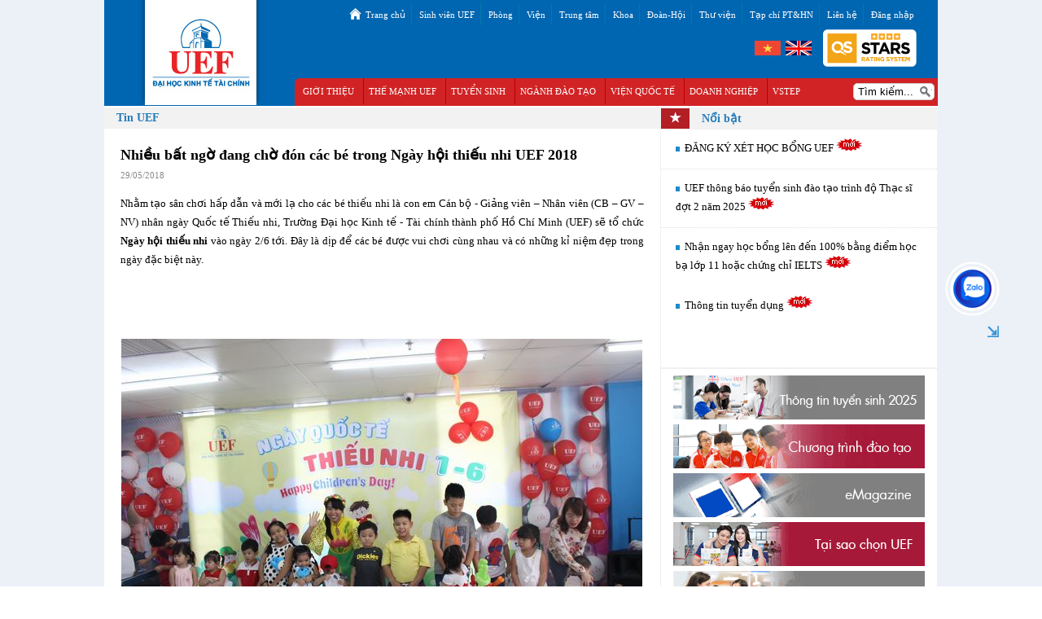

--- FILE ---
content_type: text/html; charset=utf-8
request_url: https://static-cdn.uef.edu.vn/tin-uef/nhieu-bat-ngo-dang-cho-don-cac-be-trong-ngay-hoi-thieu-nhi-uef-2018-4550
body_size: 13787
content:
<!DOCTYPE HTML>
<html lang='vi' dir="ltr">
  <head>    
    
                                    <meta name="robots" content="index, follow" />
       
    
    <meta charset="utf-8" />
    <title>Nhiều bất ngờ đang chờ đón các bé trong Ngày hội thiếu nhi UEF 2018</title>
    
    <meta name="description" content="Nhằm tạo sân chơi hấp dẫn và mới lạ cho các bé thiếu nhi là con em Cán bộ - Giảng viên – Nhân viên (CB – GV –NV) nhân ngày Quốc tế Thiếu nhi, Trường Đại học Kinh tế - Tài chính thành phố Hồ Chí Minh (UEF) sẽ tổ chức Ngày hội thiếu nhi vào ngày 02/6 tới. Đây là dịp để các bé được vui chơi cùng nhau và có những kỉ niệm đẹp trong ngày đặc biệt này." />
    
        
    <meta name="google-site-verification" content="MONQfpFNIt_KWh-BBNsi3Yg6F_I7mfKwvxaaTeiOlDQ" />
    <meta name="viewport" content="width=device-width, initial-scale=1.0">
    <link rel="shortcut icon" href="https://static-cdn.uef.edu.vn/favicon.ico?201707190827" type="image/x-icon"/>
    
    <style>
      
        html,body,div,span,object,iframe,h1,h2,h3,h4,h5,h6,p,blockquote,pre,abbr,address,em,img,q,small,strong,sub,sup,var,b,i,dl,dt,dd,ol,ul,li,fieldset,form,label,legend,table,caption,tbody,tfoot,thead,tr,th,td,article,aside,canvas,details,figcaption,figure,footer,header,hgroup,menu,nav,section,summary,audio,video{margin:0;padding:0;border:0;outline:0;font-size:100%;vertical-align:baseline;}
body{line-height:1}
article,aside,details,figcaption,figure,footer,header,hgroup,menu,nav,section{display:block}
nav ul{list-style:none}
a{margin:0;padding:0;font-size:100%;vertical-align:baseline;}
table{border-collapse:collapse;border-spacing:0}
hr{display:block;height:1px;border:0;border-top:1px solid #ccc;margin:1em 0;padding:0}
input,select{vertical-align:middle}
      
    </style>
    <link rel="stylesheet" type="text/css" href="https://static-cdn.uef.edu.vn/minify/site/default/0.0.8.14.css?07" />
    
        
        
    
         <link rel="canonical" href="https://www.uef.edu.vn/tin-uef/nhieu-bat-ngo-dang-cho-don-cac-be-trong-ngay-hoi-thieu-nhi-uef-2018-4550"/>
        
   <script>(function(w,d,s,l,i){w[l]=w[l]||[];w[l].push({'gtm.start':
new Date().getTime(),event:'gtm.js'});var f=d.getElementsByTagName(s)[0],
j=d.createElement(s),dl=l!='dataLayer'?'&l='+l:'';j.async=true;j.src=
'https://www.googletagmanager.com/gtm.js?id='+i+dl;f.parentNode.insertBefore(j,f);
})(window,document,'script','dataLayer','GTM-P9BPFM');</script>
     
</head>


<body>
     <div class='wrap-js'>
<!-- Google Tag Manager (noscript) -->
<noscript><iframe src="https://www.googletagmanager.com/ns.html?id=GTM-P9BPFM"
height="0" width="0" style="display:none;visibility:hidden"></iframe></noscript>
<!-- End Google Tag Manager (noscript) -->
    
     
    <div id="fb-root"></div>
   <script async defer crossorigin="anonymous" src="https://connect.facebook.net/vi_VN/sdk.js#xfbml=1&version=v3.0"></script>
    
     </div>
  
  
  <div class="initial-snow">
    
    <a href="#0" class="cd-top"> <div class="wrap-back-to-top all-icon icon-gototop"> </div> </a>
   
         
     
          <div class="container-home" >
          
              <div class="wrap-body-container">
                              <div class="row header ">
                                      <section class='section-header'><!-- Template Start: site/common/WrapHeader -->
<style>
    .consultant-banner{
        display:none;
    }
    .menu-nganh-overflow{
        overflow-y:scroll;
        height:300px;
        box-shadow: inset 0 0 6px rgba(0, 0, 0, 0.3);
         background-color: #C02F1F;
    }
    .menu-nganh-overflow li{
        margin-left: 0px!important;
    }
     ::-webkit-scrollbar {
       width: 12px !important;
    }

    /* Track */
   ::-webkit-scrollbar-track {
      -webkit-box-shadow: inset 0 0 6px rgba(0,0,0,0.3) !important;
      -webkit-border-radius: 10px !important;
      border-radius: 10px !important;
    }

    /* Handle */
    ::-webkit-scrollbar-thumb {
      -webkit-border-radius: 10px !important;
      border-radius: 10px !important;
      background: #41617D !important; 
      -webkit-box-shadow: inset 0 0 6px rgba(0,0,0,0.5) !important; 

    }
    ::-webkit-scrollbar-thumb:window-inactive {
      background: #41617D !important; 
    }
    .wrap-asu-image{
        float:right;
    }
    .wrap-asu-image img{
        max-width:115px;
        height: auto;
    }
    .wrap-home-lang-flag{
        clear:both;
        margin-top: -24px;
    }
    .menu-home-all{
        width:67%;
        margin-top:12px;
    }
    .wrap-menu-home-1 .nav li a{
        padding: 9px 6px 2px 5px;
    }
    .w-search{
        float:right;
        clear:both;
        height:34px;
        background:#D12325;
        margin-top: 12px;
        position:relative;
    }
    .search input[type="text"]{
        width:100px;
        margin-top:6px;
     }
     .search{
         padding-right:4px;
     }
     .text-search {
        margin-top: 11px;
    }
    .lang-flag{
        margin-top:18px;
    }
    .arrow-1{
        font-size:18px;
        color:#3492d6;
        font-weight: bold;
        float:right;
        padding:5px;
        cursor: pointer;
    }
    
    .wrap-scroll-image-right-bt{
    position: fixed;
    top: 44%;
    margin-left: 1024px;
    max-width: 80px;
    padding-left:5px;
    
}
.wrap-scroll-image-right-bt img{
    width:100%;
}
    @media all and (max-width:768px){
         .menu-home-all{
            width:100%;
        }
        .wrap-scroll-image-right-bt {
            top: 28%;
            margin-left: 0px;
            right: 0;
            z-index: 99999;
          }
          .bt-phone, .bt-zalo, .bt-facebook{
              opacity:0.5;
          }
          .bt-phone:hover, .bt-zalo:hover, .bt-facebook:hover{
              opacity:1;
          }
    }
    @media all and (max-width:480px){
         .menu-home-all{
            margin-top:0;
        }
        .wrap-asu-image{
            padding-top:17px;
            width:95px;
            padding-right: 5px;
            border-left:0;
        }
        .wrap-asu-image img{
            max-width:75px;
        }
        .wrap-home-lang-flag{
            margin-top: -22px;
        }
    }
</style>
<script>   
   
   
        function toggleDiv123(id){
       
        $("."+id).toggle("slow", function(){
            if($("."+id).is(":visible")){
                $(".arrow-1").text("⇲") ;
            } else{
             
                $(".arrow-1").text("⇱") ;
                
            }
        });
        }
        
    </script> 

 

    <div class="consultant-banner" >
	
    <a href="https://static-cdn.uef.edu.vn/tu-van-tuyen-sinh">
        
        
        <img src="https://static-cdn.uef.edu.vn/s-img/cau-hoi-truc-tuyen.gif?03072025"/>
    </a>
</div>    


   





<div class="row container-home-header no-border">

                <!--LOGO-->
    <style>
    .right-image {
  visibility: visible;
  opacity: 1;
  -webkit-transition: opacity .5s 0s, visibility 0s .5s;
  -moz-transition: opacity .5s 0s, visibility 0s .5s;
  transition: opacity .5s 0s, visibility 0s .5s;
}

.right-image.cd-is-visible, .right-image.cd-fade-out {
  -webkit-transition: opacity .5s 0s, visibility 0s 0s;
  -moz-transition: opacity .5s 0s, visibility 0s 0s;
  transition: opacity .5s 0s, visibility 0s 0s;
}
.right-image.cd-is-visible {
  visibility: visible;
  opacity: 1;
}
.right-image.cd-fade-out {
  opacity: .8;
}

.cd-resize-img img{
    width: auto;
    max-width: none!important;
    height:100%!important;
}

@keyframes shake {
  10%, 90% {
    transform: translate3d(-1px, 0, 0);
  }
  20%, 80% {
    transform: translate3d(2px, 0, 0);
  }
  30%, 50%, 70% {
    transform: translate3d(-4px, 0, 0);
  }
  40%, 60% {
    transform: translate3d(4px, 0, 0);
  }
}  
.bt-phone:hover, .bt-zalo:hover, .bt-facebook:hover{
   animation: shake 0.82s cubic-bezier(.36,.07,.19,.97) both;
   transform: translate3d(0, 0, 0);
   perspective: 1000px;
}
    </style>
                <div class="wrap-scroll-image-right-bt"> 
                    <div class="wrap-social">
    <div class="bt-phone"><a href="tel:02822362222"><img src="https://static-cdn.uef.edu.vn/s-img/bt-phone.png" class="right-image"/></a></div>
    <div class="bt-zalo"><a href="https://zalo.me/3348896206453897206" target="_blank"><img src="https://static-cdn.uef.edu.vn/s-img/bt-zalo.png" class="right-image"/> </a></div>
    <div class="bt-facebook"><a href="https://m.me/uef.edu.vn" target="_blank"><img src="https://static-cdn.uef.edu.vn/s-img/bt-facebook.png" class="right-image"/> </a></div>
                    </div>
    <div class="bt-social"><span class="arrow-1">⇲</span></div>
</div>                

               <div class="logo-home-img" >
                  <a href="https://static-cdn.uef.edu.vn/">
                    <img src="https://static-cdn.uef.edu.vn/s-img/logo-uef-home.jpg" alt="Logo UEF" title="Logo UEF - Trường Đại học Kinh tế - Tài chính thành phố Hồ Chí Minh"/>	
                  </a>
                </div>
                <div class="wrap-menu-home-2 margin-top-3px" >
                    <!--LANGUAGE FLAG-->
                    <div class="wrap-menu j-menu">
                      <a class="toggleMenu j-menu-icon" href="javascript:void(0);">Menu</a>
                      <ul class="nav j-nav j-list hide ">
                        <li class="j-row ">
                            <span class="all-icon icon-home"></span><a class="padding-left-5px" href="https://static-cdn.uef.edu.vn/">Trang chủ</a>
                        </li>    
                        <li class="j-row">
                          <a href="#">Sinh viên UEF</a>
                          <ul class="j-list hide">
                            
                            <li><a href="https://static-cdn.uef.edu.vn/sinh-vien-uef/dich-vu-sinh-vien">Dịch vụ sinh viên</a></li>
                            <li><a href="https://static-cdn.uef.edu.vn/sinh-vien-uef/chinh-sach-giao-thong-13330">Chính sách giao thông</a></li>
                            <li><a href="https://static-cdn.uef.edu.vn/hoat-dong-sinh-vien">Hoạt động sinh viên</a></li>
                            <li><a href="https://www.uef.edu.vn/qhdn/thong-tin-thuc-tap">Thực tập - Kiến tập - Việc làm</a></li>
                            <li><a href="https://alumni.uef.edu.vn" target="_blank">Cựu Sinh viên</a></li>
                          </ul>
                        </li>
                        <li class="j-row">
                          <a href="#">Phòng
                          </a>
                          
                          <ul class="j-list hide">
                            <li><a href="#">Văn phòng trường</a>
                                <span class="btn-expand-right font-size-14">&#187;</span>
                                <ul class="j-list hide">
                                  
                                  
                                  <li><a href="#">Văn phòng trường</a>
                                  <li><a href="https://www.uef.edu.vn/ttqlcntt">Trung tâm Quản lý CNTT</a></li>   
                                  <li><a href="#">Ban thanh tra</a></li>
                                  
                                 </ul> 
                            </li>  
                            <li><a href="https://www.uef.edu.vn/pqt">Phòng Quản trị</a></li>
                            <li><a href="https://www.uef.edu.vn/ptc">Phòng Tài chính</a></li>
                            <li><a href="#">Phòng Đào tạo</a>
                                <span class="btn-expand-right font-size-14">&#187;</span>
                                 <ul class="j-list hide">
                                     <li><a href="https://www.uef.edu.vn/daotao">Phòng Đào tạo</a></li>
                                     <li><a href="https://www.uef.edu.vn/tththv">Trung tâm Hỗ trợ học vụ</a></li>
                                     <li><a href="https://lib.uef.edu.vn/">Thư viện </a></li>
                                 </ul>
                            
                            </li>
                            <li><a href="https://www.uef.edu.vn/khaothi">Phòng Khảo thí</a></li>
                            <li><a href="#">Phòng Công tác sinh viên</a>
                                <span class="btn-expand-right font-size-14">&#187;</span>
                                 <ul class="j-list hide">
                                     <li><a href="https://www.uef.edu.vn/ctsv">Phòng Công tác sinh viên</a></li>
                                     <li><a href="https://www.uef.edu.vn/servicelearning">Trung tâm Kết nối cộng đồng</a></li>
                                     <li><a href="https://www.uef.edu.vn/tttvtl_htpl">Trung tâm Tham vấn tâm lý và Hỗ trợ pháp luật</a></li>
                                 </ul>
                            
                            </li>
                            <li><a href="#">Phòng Khoa học công nghệ và Dự án quốc tế</a>
							<span class="btn-expand-right font-size-14">&#187;</span>
                                 <ul class="j-list hide">
                                     <li><a href="https://www.uef.edu.vn/pkhcn">Phòng Khoa học công nghệ và Dự án quốc tế</a></li>
                                     <li><a href="https://www.uef.edu.vn/esrc">Trung tâm nghiên cứu phát triển bền vững về môi trường</a></li>
                                    
                                 </ul>
							</li>
                            <li><a href="https://www.uef.edu.vn/hanhchinh_dbcl">Phòng Bảo đảm chất lượng</a></li>                                          </ul>
                        </li>
                        
                        <li class="j-row">
                          <a href="#">Viện</a>
                          
                          <ul class="j-list hide">
                            <li><a href="https://www.uef.edu.vn/vien-dao-tao-sdh">Viện Đào tạo sau đại học</a></li>
                            <li><a href="https://www.uef.edu.vn/vienquocte">Viện Quốc tế</a></li>
                            <li><a href="#">Viện Tây Ban Nha và Mỹ La Tinh</a></li>
                            <li><a href="#">Viện Văn hóa - Nghệ thuật</a></li>
                          </ul>
                        </li>
                        
                        <li class="j-row">
                          <a href="#">Trung tâm                         
                          </a>
                          
                          <ul class="j-list hide">
                            <li><a href="https://www.uef.edu.vn/tvts">Trung tâm Tư vấn - Tuyển sinh UEF</a></li>
                            <li><a href="#">Trung tâm Thông tin - Truyền thông </a></li>
                            <li><a href="#">Trung tâm Marketing</a></li>
                            <li><a href="https://www.uef.edu.vn/qhdn">Trung tâm Hợp tác doanh nghiệp</a></li>
                            
                            <li><a href="https://www.uef.edu.vn/ttthnn">Trung tâm Tin học - Ngoại ngữ UEF</a></li>
                            
                            <li><a href="#">Trung tâm Đào tạo thiết kế dự án </a></li>
                            <li><a href="#">Trung tâm Lý luận chính trị và Giáo dục thể chất</a></li>
                            
                            <li><a href="#">Trung tâm nghiên cứu và Đổi mới liên ngành UEF</a></li>   
                            <li><a href="#">Trung tâm Phát triển kỹ năng và Hướng nghiệp UEF</a></li>   
                            <li><a href="https://www.uef.edu.vn/vjdc">Trung tâm Phát triển nguồn nhân lực Việt Nhật UEF</a></li>   
                          </ul>
                        </li>
                        
                        <li class="j-row">
                          <a href="#">Khoa</a>
                          
                        <ul class="j-list hide">
                          <li><a href="https://www.uef.edu.vn/khoakinhte">Khoa Kinh tế</a></li>
                           <li><a href="https://www.uef.edu.vn/kqtkd">Khoa Quản trị kinh doanh</a></li>
                           <li><a href="https://www.uef.edu.vn/khoamarketing">Khoa Marketing</a></li>
                          <li><a href="https://www.uef.edu.vn/ktckt">Khoa Tài chính - Kế toán</a></li>
                          <li><a href="#">Khoa Quan hệ công chúng và Truyền thông</a>
                              <span class="btn-expand-right font-size-14">&#187;</span>
                                 <ul class="j-list hide">
                                     <li><a href="https://www.uef.edu.vn/kqhcctt">Khoa Quan hệ công chúng và Truyền thông</a></li>
                                     <li><a href="#">Trung tâm Ứng dụng và Phát triển công nghệ truyền thông</a></li>
                                 </ul>
                          </li>
                          <li><a href="#">Khoa Công nghệ thông tin</a>
                          <span class="btn-expand-right font-size-14">&#187;</span>
                              <ul class="j-list hide">
                                  <li><a href="https://www.uef.edu.vn/kcntt">Khoa Công nghệ thông tin</a></li>
                                     <li><a href="#">Bộ Môn trí tuệ nhân tạo</a></li>
                                 </ul>
                          </li>
                          <li><a href="https://www.uef.edu.vn/knn">Khoa Tiếng Anh</a></li>
                          <li><a href="#">Khoa Luật</a>
                          <span class="btn-expand-right font-size-14">&#187;</span>
                                 <ul class="j-list hide">
                                     <li><a href="https://www.uef.edu.vn/kluat">Khoa Luật</a></li>
                                     <li><a href="https://www.uef.edu.vn/ttplhk">Trung tâm Pháp luật Hoa Kỳ</a></li>
                                 </ul>
                          </li>
                           <li><a href="#">Khoa Quan hệ quốc tế</a>
                                <span class="btn-expand-right font-size-14">&#187;</span>
                                 <ul class="j-list hide">
                                     <li><a href="https://www.uef.edu.vn/kqhqt">Khoa Quan hệ quốc tế</a></li>
                                     <li><a href="#">Trung tâm Nghiên cứu quốc tế</a></li>
                                 </ul>

                           </li>
                          <li><a href="https://www.uef.edu.vn/kqtdl">Khoa Quản trị du lịch - Khách sạn</a></li>
                          <li><a href="https://www.uef.edu.vn/knnvhqt">Khoa Ngôn ngữ và Văn hóa quốc tế</a></li>
                        </ul>
                        </li>
                        <li class="j-row">
                          <a href="#">Đoàn-Hội</a>
                          <ul class="j-list hide">
                            <li><a href="https://www.uef.edu.vn/doan">Đoàn - Hội</a></li>
                            <li><a href="https://www.uef.edu.vn/congdoan">Công đoàn trường</a></li>
                          </ul>
                        </li>
                        <li class="j-row"><a href="https://lib.uef.edu.vn/">Thư viện </a></li>
                        <li class="j-row"><a href="https://jdi.uef.edu.vn">Tạp chí PT&HN</a></li>
                        <li class="j-row"><a href="https://static-cdn.uef.edu.vn/lien-he" >Liên hệ</a></li>
                        <li>
                            <a href="#">Đăng nhập</a>
                             <ul class="j-list hide">
                                <li><a href="https://student.uef.edu.vn" target="_blank"><div class="tooltip">Sinh viên</div> </a></li>
                                <li><a href="https://portal.uef.edu.vn" target="_blank"><div class="tooltip">Nhân Viên - Giảng viên</div></a></li>
                             </ul>    
                        </li>
                      </ul>
                    </div>
                  
                </div> 
                <div class="wrap-home-lang-flag">
                      <div class="wrap-asu-image">
                          <img src="https://static-cdn.uef.edu.vn/s-img/qs-stars.png" width="225" height="90" />
                        
                      </div>
                      <div class="lang-flag padding-right-5px">
                          <a href="https://static-cdn.uef.edu.vn/">
                              <span class="all-icon small-icon vn-flag"> </span>   
                          </a> 
                          &nbsp;&nbsp;    
                        <a href="https://www.uef.edu.vn/en">
                            <span class="all-icon small-icon en-flag"> </span>
                        </a>
                      </div>      
                    </div> 
              <!--MENU 1 FOR MOBILE-->
                <div class="wrap-menu-home-1">
                  <div class="wrap-menu j-menu">
                    <div class="toggleMenu j-menu-icon">
                      <a href="javascript:void(0);">
                        <img src="https://static-cdn.uef.edu.vn/s-img/menu-icon-hover.png" alt="Menu hover" width="58" height="50" /><p>Menu</p>
                      </a>
                    </div>
                    
                    <a href="https://www.uef.edu.vn/en">
                        <div class="wrap-flag-mobile"><span class="all-icon small-icon en-flag"></span></div>
                    </a>
                    <a href="">
                         <div class="wrap-flag-mobile" ><span class="all-icon vn-flag"></span></div>
                    </a>
                    <a href="#">
                         <div class="wrap-flag-mobile wrap-asu-image" ><img src="https://static-cdn.uef.edu.vn/s-img/qs-stars.png" /></div>
                    </a>     
                         <div class="w-search version-pc">
                             <form name="formSearch" method="post" action="https://static-cdn.uef.edu.vn/tim-kiem">
                            <div class="j-submit text-search" onClick='document.forms["formSearch"].submit();'><span class="all-icon icon-search"></span></div>
                            <div class="search" ><input name="txtSearch" type="text" size="50" placeholder="Tìm kiếm..." /></div>
                        </form>
                         </div>    
                    <div class="menu-home-all">
                     <ul class="nav j-nav j-list hide">
                      <li class="j-row">
                        <a href="#">GIỚI THIỆU</a>
                        <span class="j-btn-expand btn-menu-down">&#9660;</span>
                        <ul class="j-list hide">
                          <li><a href="https://static-cdn.uef.edu.vn/gioi-thieu/tong-quan-uef">Tổng quan UEF</a></li>  
                          <li><a href="https://static-cdn.uef.edu.vn/gioi-thieu/logo-truong-dai-hoc-kinh-te-tai-chinh-tp-hcm-uef-1210">Logo UEF</a></li>  
                          <li><a href="https://static-cdn.uef.edu.vn/gioi-thieu/su-mang-dao-tao">Sứ mạng đào tạo</a></li>
                         <li>
                              <a href="#">Cơ cấu tổ chức</a>
                               <span class="btn-expand-right font-size-14">&#187;</span>
                                <ul class="j-list hide">
                                    <li class="margin-left-6px"><a href="https://static-cdn.uef.edu.vn/gioi-thieu/so-do-to-chuc-5009">Sơ đồ tổ chức</a></li>
                                    <li><a href="https://static-cdn.uef.edu.vn/gioi-thieu/hoi-dong-truong">Hội đồng trường</a></li>
                                    <li><a href="https://static-cdn.uef.edu.vn/gioi-thieu/ban-giam-hieu-13132">Ban giám hiệu</a></li>
                                    
                                </ul>
                         </li>
                         
                          
                          <li><a href="https://static-cdn.uef.edu.vn/gioi-thieu/mo-hinh-dao-tao">Mô hình đào tạo</a></li>
                          <li><a href="https://static-cdn.uef.edu.vn/gioi-thieu/cac-nganh-dao-tao">Các ngành đào tạo</a></li>
                          <li><a href="https://static-cdn.uef.edu.vn/gioi-thieu/doi-tac-dao-tao">Đối tác đào tạo</a></li>
                          <li><a href="https://static-cdn.uef.edu.vn/gioi-thieu/du-an-mo-nganh">Dự án mở ngành </a></li>
                          <li><a href="https://static-cdn.uef.edu.vn/gioi-thieu/chinh-sach-bao-mat-thong-tin-3174">Chính sách bảo mật thông tin</a></li>
                          <li><a href="https://static-cdn.uef.edu.vn/gioi-thieu/uef-ban-hanh-chinh-sach-phat-trien-ben-vung-ve-moi-truong-13834">Chính sách phát triển bền vững</a></li>
                          <li><a href="https://www.uef.edu.vn/hanhchinh_dbcl/gioi-thieu/chinh-sach-dbcl-4772">Chính sách BĐCL</a></li>
                          <li><a href="https://www.uef.edu.vn/hanhchinh_dbcl/bao-cao-tu-danh-gia/ket-qua-kdclgd-19149">Kết quả kiểm định chất lượng giáo dục</a></li>                          
                          <li><a href="https://static-cdn.uef.edu.vn/gioi-thieu/bao-cao-3-cong-khai">Công khai các điều kiện ĐBCL</a></li>
                          <li><a href="https://drive.google.com/drive/folders/1ynVCVzMB3dRxSpv2fEZlCvr56bLBXYIb" target="_blank">Báo cáo thường niên</a></li>
                          <li><a href="https://static-cdn.uef.edu.vn/gioi-thieu/cong-khai-mau-van-bang-chung-chi-24338">Công khai mẫu văn bằng, chứng chỉ</a></li>
                           <li>
                              <a href="#">Tra cứu văn bằng, chứng chỉ</a>
                               <span class="btn-expand-right font-size-14">&#187;</span>
                                <ul class="j-list hide">
                                    <li class="margin-left-6px"><a href="https://www.uef.edu.vn/vien-dao-tao-sdh/dao-tao-tien-si/tra-cuu-bang-tien-si-24685">Tra cứu bằng Tiến sĩ</a></li>
                                    <li><a href="https://www.uef.edu.vn/vien-dao-tao-sdh/dao-tao-thac-si/tra-cuu-bang-thac-si-24683">Tra cứu bằng Thạc sĩ</a></li>
                                    <li><a href="https://www.uef.edu.vn/daotao/thong-tin-dao-tao/tra-cuu-bang-tot-nghiep-theo-so-goc-774">Tra cứu bằng Cử nhân</a></li>
                                    <li><a href="https://www.uef.edu.vn/ttthnn/tra-cuu-chung-chi">Tra cứu chứng chỉ Ứng dụng CNTT cơ bản</a></li>
                                    <li><a href="https://www.uef.edu.vn/ttthnn/tra-cuu-chung-chi">Tra cứu chứng chỉ Ứng dụng CNTT nâng cao</a></li>
                                    <li><a href="https://www.uef.edu.vn/vstep/tra-cuu-chung-chi">Tra cứu chứng chỉ Ngoại ngữ VSTEP</a></li>
                                </ul>
                         </li>
                          <li><a href="https://static-cdn.uef.edu.vn/gioi-thieu/co-so-vat-chat">Cơ sở vật chất</a></li>
                          <li><a href="https://static-cdn.uef.edu.vn/danh-muc-hinh-anh">Thư viện ảnh</a></li>
                        </ul>
                      </li>
                      <li class="j-row">
                        <a href="#">THẾ MẠNH UEF </a>
                        <span class="j-btn-expand btn-menu-down">&#9660;</span>
                        <ul class="j-list hide">
                          <li><a href="https://static-cdn.uef.edu.vn/the-manh-uef/tai-sao-chon-uef">Tại sao chọn UEF?</a></li>
                          <li><a href="https://static-cdn.uef.edu.vn/the-manh-uef/tien-nghi-hoc-tap">Tiện nghi học tập</a></li>
                          <li><a href="https://static-cdn.uef.edu.vn/the-manh-uef/chuong-trinh-ngoai-ngu">Chương trình tiếng Anh</a></li>
                          <li><a href="https://static-cdn.uef.edu.vn/the-manh-uef/doi-ngu-giang-vien-1654">Đội ngũ giảng viên</a></li>
                          <li><a href="https://static-cdn.uef.edu.vn/the-manh-uef/kham-pha-chuoi-hoc-tap-ky-nang-mem-tai-uef-2455">Trang bị kỹ năng</a></li>
                          <li><a href="https://static-cdn.uef.edu.vn/the-manh-uef/trien-vong-nghe-nghiep">Triển vọng nghề nghiệp</a></li>
                          <li><a href="https://static-cdn.uef.edu.vn/the-manh-uef/hoat-dong-ngoai-khoa-1655">Hoạt động ngoại khóa</a></li>
                          <li><a href="https://static-cdn.uef.edu.vn/the-manh-uef/giao-luu-quoc-te-1965">Giao lưu quốc tế</a></li>
                          <li><a href="https://static-cdn.uef.edu.vn/the-manh-uef/dich-vu-ho-tro-1653">Dịch vụ hỗ trợ</a></li>
                        </ul>
                      </li>
                      
                      <li class="j-row">
                        <a href="#">TUYỂN SINH   </a>
                        <span class="j-btn-expand btn-menu-down">&#9660;</span>
                        <ul class="j-list hide">
                          <li>
                            <a href="#">Hướng nghiệp </a>
                              <span class="btn-expand-right font-size-14">&#187;</span>
                            <ul class="j-list hide">
                              <li><a href="https://static-cdn.uef.edu.vn/tin-huong-nghiep">Tin hướng nghiệp</a></li>  
                              <li><a href="https://static-cdn.uef.edu.vn/huong-nghiep/trac-nghiem-nghe-nghiep">Trắc nghiệm chọn nghề</a></li>  
                              <li><a href="https://static-cdn.uef.edu.vn/huong-nghiep/ky-nang-thanh-cong">Kỹ năng thành công</a></li>  
                              <li><a href="https://static-cdn.uef.edu.vn/huong-nghiep/thu-vien-hinh-anh">Góc ảnh Hướng nghiệp</a></li>
                            </ul>
                          </li>  
                          <li><a href="https://static-cdn.uef.edu.vn/tuyen-sinh">Thông tin tuyển sinh</a></li>
                          
                          
                          <li><a href="https://static-cdn.uef.edu.vn/tu-van-tuyen-sinh">Tư vấn tuyển sinh</a></li>
                          <li><a href="https://static-cdn.uef.edu.vn/tin-tuyen-sinh/cam-nang-tuyen-sinh">Cẩm nang tuyển sinh</a></li>
                          <li><a href="https://www.uef.edu.vn/ket-qua-tuyen-sinh">Kết quả tuyển sinh</a></li>
                          <li><a href="https://static-cdn.uef.edu.vn/tin-tuyen-sinh/cau-hoi-thuong-gap">Câu hỏi thường gặp</a></li>
                          <li><a href="https://static-cdn.uef.edu.vn/tin-tuyen-sinh/hoc-phi-hoc-bong">Học phí & Học bổng</a></li>
                        </ul>
                      </li>
                      <li class="j-row">
                        <a href="#">NGÀNH ĐÀO TẠO</a>
                        <span class="j-btn-expand btn-menu-down">&#9660;</span>
                        <ul class="j-list hide menu-nganh-overflow">
            <li><a href="https://static-cdn.uef.edu.vn/gioi-thieu/cac-nganh-dao-tao">CÁC NGÀNH ĐÀO TẠO</a></li>                         
            <li><a href="https://static-cdn.uef.edu.vn/nganh/bat-dong-san-9210">&nbsp;+ Bất động sản</a></li>    
            <li><a href="https://static-cdn.uef.edu.vn/nganh/cong-nghe-tai-chinh-13133">&nbsp;+ Công nghệ tài chính</a></li>    
            <li><a href="https://static-cdn.uef.edu.vn/nganh/cong-nghe-thong-tin">&nbsp;+ Công nghệ thông tin</a></li>    
            <li><a href="https://static-cdn.uef.edu.vn/nganh/nganh-cong-nghe-truyen-thong-3741">&nbsp;+ Công nghệ truyền thông </a></li>    
            <li><a href="https://static-cdn.uef.edu.vn/nganh/digital-marketing-13109">&nbsp;+ Digital Marketing</a></li>
            <li><a href="https://static-cdn.uef.edu.vn/nganh/ke-toan">&nbsp;+ Kế toán</a></li>
            <li><a href="https://static-cdn.uef.edu.vn/nganh/kiem-toan-13129">&nbsp;+ Kiểm toán</a></li>
            <li><a href="https://static-cdn.uef.edu.vn/nganh/khoa-hoc-du-lieu-8035">&nbsp;+ Khoa học dữ liệu </a></li>
            <li><a href="https://static-cdn.uef.edu.vn/nganh/kinh-doanh-quoc-te">&nbsp;+ Kinh doanh quốc tế</a></li>
            <li><a href="https://static-cdn.uef.edu.vn/nganh/kinh-doanh-thuong-mai-5107">&nbsp;+ Kinh doanh thương mại </a></li>
            <li><a href="https://static-cdn.uef.edu.vn/nganh/kinh-te-quoc-te-13137">&nbsp;+ Kinh tế quốc tế</a></li>
            <li><a href="https://static-cdn.uef.edu.vn/nganh/kinh-te-so-22691">&nbsp;+ Kinh tế số</a></li>
            <li><a href="https://static-cdn.uef.edu.vn/nganh/ky-thuat-phan-mem-22034">&nbsp;+ Kỹ thuật phần mềm</a></li>
            <li><a href="https://static-cdn.uef.edu.vn/nganh/logistics-va-quan-ly-chuoi-cung-ung-5053">&nbsp;+ Logistics và quản lý chuỗi cung ứng </a></li>
            
            <li><a href="https://static-cdn.uef.edu.vn/nganh/nganh-luat-5881">&nbsp;+ Luật </a></li>
            <li><a href="https://static-cdn.uef.edu.vn/nganh/luat-kinh-te">&nbsp;+ Luật kinh tế</a></li>
            <li><a href="https://static-cdn.uef.edu.vn/nganh/luat-quoc-te-2895">&nbsp;+ Luật quốc tế</a></li>
            <li><a href="https://static-cdn.uef.edu.vn/nganh/luat-thuong-mai-quoc-te-28774">&nbsp;+ Luật thương mại quốc tế</a></li>
            <li><a href="https://static-cdn.uef.edu.vn/nganh/marketing">&nbsp;+ Marketing</a></li>
            <li><a href="https://static-cdn.uef.edu.vn/nganh/ngon-ngu-anh">&nbsp;+ Ngôn ngữ Anh</a></li>
            <li><a href="https://static-cdn.uef.edu.vn/nganh/ngon-ngu-han-2901">&nbsp;+ Ngôn ngữ Hàn Quốc </a></li>
            <li><a href="https://static-cdn.uef.edu.vn/nganh/ngon-ngu-nhat-2642">&nbsp;+ Ngôn ngữ Nhật</a></li>
            <li><a href="https://static-cdn.uef.edu.vn/nganh/ngon-ngu-trung-quoc-6919">&nbsp;+ Ngôn ngữ Trung Quốc </a></li>
            <li><a href="https://static-cdn.uef.edu.vn/nganh/nganh-quan-he-cong-chung-1496">&nbsp;+ Quan hệ công chúng </a></li>
            <li><a href="https://static-cdn.uef.edu.vn/nganh/nganh-quan-he-quoc-te-2560">&nbsp;+ Quan hệ quốc tế</a></li>
            <li><a href="https://static-cdn.uef.edu.vn/nganh/nganh-quan-tri-dich-vu-du-lich-va-lu-hanh-1920">&nbsp;+ Quản trị dv du lịch và lữ hành</a></li>
            <li><a href="https://static-cdn.uef.edu.vn/nganh/nganh-quan-tri-khach-san-1523">&nbsp;+ Quản trị khách sạn</a></li>
            <li><a href="https://static-cdn.uef.edu.vn/nganh/quan-tri-kinh-doanh">&nbsp;+ Quản trị kinh doanh</a></li>
            <li><a href="https://static-cdn.uef.edu.vn/nganh/nganh-quan-tri-nha-hang-va-dich-vu-an-uong-2883">&nbsp;+ Quản trị nhà hàng và dv ăn uống </a></li>
            <li><a href="https://static-cdn.uef.edu.vn/nganh/nganh-quan-tri-nhan-su-1522">&nbsp;+ Quản trị nhân lực </a></li>
            <li><a href="https://static-cdn.uef.edu.vn/nganh/quan-tri-su-kien-13277">&nbsp;+ Quản trị sự kiện</a></li>
            
            

            <li><a href="https://static-cdn.uef.edu.vn/nganh/tai-chinh-ngan-hang">&nbsp;+ Tài chính ngân hàng</a></li>
            <li><a href="https://static-cdn.uef.edu.vn/nganh/tai-chinh-quoc-te-9214">&nbsp;+ Tài chính quốc tế</a></li>
            <li><a href="https://static-cdn.uef.edu.vn/nganh/tam-ly-hoc-9599">&nbsp;+ Tâm lý học</a></li>
            <li><a href="https://static-cdn.uef.edu.vn/nganh/thiet-ke-do-hoa-9645">&nbsp;+ Thiết kế đồ họa</a></li>
            <li><a href="https://static-cdn.uef.edu.vn/nganh/nganh-thuong-mai-dien-tu-1494">&nbsp;+ Thương mại điện tử</a></li>
            <li><a href="https://static-cdn.uef.edu.vn/nganh/truyen-thong-da-phuong-tien-13214">&nbsp;+ Truyền thông đa phương tiện</a></li>
                       
                        </ul>
                      </li>
                      <li class="j-row "><a href="https://www.uef.edu.vn/vienquocte">VIỆN QUỐC TẾ</a></li>
                       <li class="j-row "><a href="https://www.uef.edu.vn/qhdn">DOANH NGHIỆP</a></li>
                       <li class="j-row "><a href="https://www.uef.edu.vn/vstep">VSTEP</a></li>
                      <li class="j-row for-mobile"><a href="#">Sinh viên UEF </a>
                        <span class="j-btn-expand btn-menu-down">&#9660;</span>
                        <ul class="j-list hide">
                          
                          <li><a href="https://static-cdn.uef.edu.vn/sinh-vien-uef/dich-vu-sinh-vien">Dịch vụ sinh viên</a></li>                      
                           <li><a href="https://static-cdn.uef.edu.vn/sinh-vien-uef/chinh-sach-giao-thong-13330">Chính sách giao thông</a></li>
                          <li><a href="https://static-cdn.uef.edu.vn/hoat-dong-sinh-vien">Hoạt động sinh viên</a></li>
                          <li><a href="https://static-cdn.uef.edu.vn/thuc-tap-viec-lam">Thực tập - Kiến tập - Việc làm</a></li>
                        </ul>
                      </li>
                      <li class="j-row for-mobile"><a href="#">Phòng</a>
                        <span class="j-btn-expand btn-menu-down">&#9660;</span>
                        <ul class="j-list hide">
                          <li>
                              <a href="#">Văn phòng trường</a>
                              <span class="btn-expand-right font-size-14">&#187;</span>
                                <ul class="j-list hide">
                                  <li><a href="#">Văn phòng trường</a></li>  
                                  
                                  <li><a href="https://www.uef.edu.vn/ttqlcntt">Trung tâm Quản lý CNTT</a></li>    
                                  <li><a href="#">Ban thanh tra</a></li>
                                  
                                 </ul> 
                          </li>
                          <li><a href="https://www.uef.edu.vn/pqt">Phòng Quản trị</a></li>
                          <li><a href="https://www.uef.edu.vn/ptc">Tài chính</a></li>
                          
                          <li><a href="#">Phòng Đào tạo</a>
                             <span class="btn-expand-right font-size-14">&#187;</span>
                                 <ul class="j-list hide">
                                     <li><a href="https://www.uef.edu.vn/daotao">Phòng Đào tạo</a></li>
                                     <li><a href="https://www.uef.edu.vn/tththv">Trung tâm Hỗ trợ học vụ</a></li>
                                     <li><a href="https://lib.uef.edu.vn/">Thư viện </a></li>
                                 </ul>
                            
                            </li>
                        
                           <li><a href="https://www.uef.edu.vn/khaothi">Phòng Khảo thí</a></li>
                            <li><a href="#">Phòng Công tác sinh viên</a>
                              <span class="btn-expand-right font-size-14">&#187;</span>
                                 <ul class="j-list hide">
                                     <li><a href="https://www.uef.edu.vn/ctsv">Phòng Công tác sinh viên</a></li>
                                     <li><a href="https://www.uef.edu.vn/servicelearning">Trung tâm Kết nối cộng đồng</a></li>
                                     <li><a href="https://www.uef.edu.vn/tttvtl_htpl">Trung tâm Tham vấn tâm lý và Hỗ trợ pháp luật</a></li>
                                 </ul>
                            </li>
                            <li><a href="#">Phòng Khoa học công nghệ và Dự án quốc tế</a>
							<span class="btn-expand-right font-size-14">&#187;</span>
                                 <ul class="j-list hide">
                                     <li><a href="https://www.uef.edu.vn/pkhcn">Phòng Khoa học công nghệ và Dự án quốc tế</a></li>
                                     <li><a href="https://www.uef.edu.vn/esrc">Trung tâm nghiên cứu phát triển bền vững về môi trường</a></li>
                                    
                                 </ul>
							</li>
                            <li><a href="https://www.uef.edu.vn/hanhchinh_dbcl">Phòng Bảo đảm chất lượng</a></li>                                        </ul>
                      </li>
                      
                      <li class="j-row for-mobile"><a href="#">Viện</a>
                        <span class="j-btn-expand btn-menu-down">&#9660;</span>
                        <ul class="j-list hide">
                            <li><a href="https://www.uef.edu.vn/vien-dao-tao-sdh">Viện Đào tạo sau đại học</a></li>
                            <li><a href="https://www.uef.edu.vn/vienquocte">Viện Quốc tế</a></li>
                            <li><a href="#">Viện Tây Ban Nha và Mỹ La Tinh</a></li>
                            <li><a href="#">Viện Văn hóa - Nghệ thuật</a></li>
                        </ul>
                      </li>
                      
                      <li class="j-row for-mobile"><a href="#">Trung tâm</a>
                        <span class="j-btn-expand btn-menu-down">&#9660;</span>
                        <ul class="j-list hide">
                            <li><a href="https://www.uef.edu.vn/tvts">Trung tâm Tư vấn - Tuyển sinh UEF</a></li>
                            <li><a href="#">Trung tâm Thông tin - Truyền thông </a></li> 
                            <li><a href="#">Trung tâm Marketing</a></li>
                            <li><a href="https://www.uef.edu.vn/qhdn">Trung tâm Hợp tác doanh nghiệp</a></li>
                            <li><a href="https://www.uef.edu.vn/ttthnn">Trung tâm Tin học - Ngoại ngữ UEF</a></li>
                            
                            <li><a href="#">Trung tâm Đào tạo thiết kế dự án </a></li>
                            <li><a href="#">Trung tâm Lý luận chính trị và Giáo dục thể chất</a></li>   
                            <li><a href="#">Trung tâm nghiên cứu và Đổi mới liên ngành UEF</a></li>   
                            <li><a href="#">Trung tâm Phát triển kỹ năng và Hướng nghiệp UEF</a></li>   
                            <li><a href="https://www.uef.edu.vn/vjdc">Trung tâm Phát triển nguồn nhân lực Việt Nhật UEF</a></li>   
                            
                        </ul>
                      </li>
                      
                      <li class="j-row for-mobile">
                        <a href="#">Khoa</a>
                        <span class="j-btn-expand btn-menu-down">&#9660;</span>
                        <ul class="j-list hide">
                          <li><a href="https://www.uef.edu.vn/khoakinhte">Khoa Kinh tế</a></li>
                          <li><a href="https://www.uef.edu.vn/kqtkd">Khoa Quản trị kinh doanh</a></li>
                          <li><a href="https://www.uef.edu.vn/khoamarketing">Khoa Marketing</a></li>
                          <li><a href="https://www.uef.edu.vn/ktckt">Khoa Tài chính - Kế toán</a></li>
                          <li><a href="#">Khoa Quan hệ công chúng và Truyền thông</a>
                          <span class="btn-expand-right font-size-14">&#187;</span>
                                 <ul class="j-list hide">
                                     <li><a href="https://www.uef.edu.vn/kqhcctt">Khoa Quan hệ công chúng và Truyền thông</a></li>
                                     <li><a href="#">Trung tâm Ứng dụng và Phát triển công nghệ truyền thông</a></li>
                                 </ul>
                          </li>
                          <li><a href="#">Khoa Công nghệ thông tin</a>
                            <span class="btn-expand-right font-size-14">&#187;</span>
                              <ul class="j-list hide">
                                  <li><a href="https://www.uef.edu.vn/kcntt">Khoa Công nghệ thông tin</a></li>
                                     <li><a href="#">Bộ Môn trí tuệ nhân tạo</a></li>
                                 </ul>
                          </li>
                          <li><a href="https://www.uef.edu.vn/knn">Khoa Tiếng Anh</a></li>
                          <li><a href="#">Khoa Luật</a>
                              <span class="btn-expand-right font-size-14">&#187;</span>
                              <ul class="j-list hide">
                                    <li><a href="https://www.uef.edu.vn/kluat">Khoa Luật</a></li>
                                     <li><a href="https://www.uef.edu.vn/ttplhk">Trung tâm Pháp luật Hoa Kỳ</a></li>
                                 </ul>
                          </li>
                          <li><a href="https://www.uef.edu.vn/kqhqt">Khoa Quan hệ quốc tế</a>
                              <span class="btn-expand-right font-size-14">&#187;</span>
                               <ul class="j-list hide">
                                     <li><a href="#">Trung tâm Nghiên cứu quốc tế</a></li>
                                 </ul>  
                          </li>
                          <li><a href="https://www.uef.edu.vn/kqtdl">Khoa Quản trị du lịch - Khách sạn</a></li>
                          <li><a href="https://www.uef.edu.vn/knnvhqt">Khoa Ngôn ngữ và Văn hóa quốc tế</a></li>
                          </ul>
                      </li>
                      <li class="j-row for-mobile">
                          <a href="https://www.uef.edu.vn/doan">Đoàn - Hội</a>
                          <span class="j-btn-expand btn-menu-down">&#9660;</span>
                        <ul class="j-list hide">
                             <li><a href="https://www.uef.edu.vn/doan">Đoàn - Hội</a></li>
                            <li><a href="https://www.uef.edu.vn/congdoan">Công đoàn trường</a></li>
                        </ul>
                      </li>
                      <li class="j-row for-mobile"><a href="https://lib.uef.edu.vn/">Thư viện </a></li>
                      <li class="j-row for-mobile"><a href="https://jdi.uef.edu.vn">Tạp chí PT&HN </a></li>
                      <li class="j-row for-mobile"><a href="https://static-cdn.uef.edu.vn/lien-he" >Liên hệ</a></li>
                      <li class="j-row for-mobile"><a href="#">Đăng nhập </a>
                         <span class="j-btn-expand btn-menu-down">&#9660;</span>
                         <ul class="j-list hide">
                                <li><a href="https://student.uef.edu.vn" target="_blank">Sinh viên</a></li>
                                <li><a href="https://portal.uef.edu.vn" target="_blank">Nhân Viên - Giảng viên</a></li>
                             </ul>     
                      </li>
                    </ul>
                    </div>  
                  </div>
                </div> 
              </div>

<script>   
   
    function loopicon(index){
        var phone, zalo, facebook;
        phone = document.getElementsByClassName("bt-phone");
        zalo = document.getElementsByClassName("bt-zalo");
        facebook = document.getElementsByClassName("bt-facebook");
        phone[0].style.display = 'none';
        zalo[0].style.display = 'none';
        facebook[0].style.display = 'none';
        if (index == 1){
              phone[0].style.display = 'block';
        }
        if (index == 2){
            zalo[0].style.display = 'block';
        }
        if (index == 3){
            facebook[0].style.display = 'block';
        }
    }
   
    function randomShowIcon(){
    // Random icon
        var index;
        index = Math.floor(Math.random() * 3) + 1;     
        loopicon(index);
   
        index = index + 1;
        const myInterval = setInterval(function(){ 
            if (index > 3)index = 1;
            loopicon(index);
            index = index + 1;
        }, 2000);
        return myInterval;
    }    
        const button = document.getElementsByClassName("bt-social");
    
    var myInterval = randomShowIcon();
    var phone, zalo, facebook;
    phone = document.getElementsByClassName("bt-phone");
    zalo = document.getElementsByClassName("bt-zalo");
    facebook = document.getElementsByClassName("bt-facebook");
    button[0].addEventListener("click", (event) => {
        
            if($(".arrow-1").text() == "⇲"){
                phone[0].style.display = 'block';
                zalo[0].style.display = 'block';
                facebook[0].style.display = 'block';
                $(".arrow-1").text("⇱") ;
                clearInterval(myInterval);
            } else{
                $(".arrow-1").text("⇲") ;
                myInterval = randomShowIcon();
               // $(".arrow-1").text("⇲") ;
            }
            
    });

      
        </script>
<!-- Template End: site/common/WrapHeader --></section>
                                    </div>
                                          <div class="row wrap-general-news">
                <div class="col-4-of-6 left-general-news">  
                                                            <section class='section-center-left'><!-- Template Start: site/news/WrapDetails -->

    <script> 
        
        function toggleDiv(id){
		$("#"+id).toggle("slow");
	}
        function toggleDiv2(id){
            var tab = ["tabA", "tabB", "tabC", "tabD", "tabE", "tabF", "tabG", "tabH", "tabI", "tabK"];
            for (var i = 0; i< tab.length;i++){
                if (id != tab[i])
                    $("#"+tab[i]).hide("slow");
            }
            $("#"+id).toggle("slow");
	}
        function toggleDiv3(id){
          
            for (var i = 0; i< 100;i++){
                if ($("#tab"+ i).length){
                    if (id != ("tab" +i))
                        $("#tab"+ i).hide("slow");
                }
            }
            $("#"+id).toggle("slow");
	}
        function toggleDiv4(id){
        $("."+id).toggle("slow", function(){
            if($("."+id).is(":visible")){
                $(".arrow-"+id).text("▲") ;
            } else{
                $(".arrow-"+id).text("▼") ;
                
            }
        });
        }
        /*function setbackground(url){
            $(".container-home").mouseover(function(e){
            if(e.target.className == "container-home")
            {
                $(".container-home").css("cursor","pointer");
            }else{
                $(".container-home").css("cursor","default");
            }
        });

            $(".container-home").click(function(e){

              if(e.target.className == "container-home")
              {
                  window.location = url;
              }
            });
        }*/
      
        
    </script>    

<style>
    .wrap-embed-google-map a{
        visibility: hidden;
    }
    .wrap-thich-share{
        position: absolute;
        top: -16px;
        left: -10px;
    }
    .margin-top-5px{
    margin-top:5px;
}

  .swiper {
      width: 100%;
      height: 100%;
    }

    .swiper-slide {
      text-align: center;
      font-size: 18px;
      background: #fff;
      display: flex;
      justify-content: center;
      align-items: center;
    }

    .swiper-slide img {
      display: block;
      width: 100%;
      height: 100%;
      object-fit: cover;
    }

   
</style>
<link rel="stylesheet" href="https://static-cdn.uef.edu.vn/libs/swiper/swiper-min.css?02" />

<div class="wrap-container-detail">
  <div class="row news-category-title-demo">
    <div class="wrap-title">Tin UEF</div>  
    
  </div>
  <div class="row wrap-news-detail">
    <h1 class="news-detail-title">Nhiều bất ngờ đang chờ đón các bé trong Ngày hội thiếu nhi UEF 2018</h1>
    <div class="news-date">29/05/2018</div>
    
    <div class="wrap-contents news-contents">
        <div ><span ><span >Nhằm tạo sân chơi hấp dẫn và mới lạ cho các bé thiếu nhi là con em Cán bộ - Giảng viên – Nhân viên (CB – GV – NV) nhân ngày Quốc tế Thiếu nhi, Trường Đại học Kinh tế - Tài chính thành phố Hồ Chí Minh (UEF) sẽ tổ chức <strong>Ngày hội thiếu nhi</strong> vào ngày 2/6 tới. Đây là dịp để các bé được vui chơi cùng nhau và có những kỉ niệm đẹp trong ngày đặc biệt này.</span></span></div>

<p >&nbsp;</p>
&nbsp;

<div style="text-align: center;"><span ><span >&nbsp;<img alt="" src="https://user-cdn.uef.edu.vn/newsimg/hoat-dong/Quoc-te-thieu-nhi-2017/UEF_quocte_thieunhi%20(42).JPG" style="width: 640px; height: 427px;"></span></span></div>

<div style="text-align: center;"><span ><span ><em>UEF luôn mang lại niềm vui bất ngờ cho các bé nhân ngày Quốc tế thiếu nhi</em></span></span></div>
&nbsp;

<div ><span ><span >Ngày hội Thiếu nhi được xem là một trong các hoạt động thường niên của Nhà trường. Đây là chương trình Công đoàn trường và Đoàn thanh niên UEF rất quan tâm chú trọng tổ chức vào mỗi dịp hè về. Ngoài việc tạo sân chơi cho các bé thiếu nhi, ngày hội còn mang ý nghĩa thể hiện sự chăm lo, quan tâm đến đời sống con em CB – GV – NV của Nhà trường.</span></span></div>

<p >&nbsp;</p>
&nbsp;

<div style="text-align: center;"><span ><span >&nbsp;<img alt="" class='lazy' data-src="https://user-cdn.uef.edu.vn/newsimg/hoat-dong/Quoc-te-thieu-nhi-2017/UEF_quocte_thieunhi%20(119).jpg" style="width: 640px; height: 427px;"></span></span></div>

<div style="text-align: center;"><em><span ><span >Những nụ cười rạng rỡ&nbsp;của trẻ thơ mang đến bức tranh đẹp trong ngày hội thiếu nhi</span></span></em></div>
&nbsp;

<div ><span ><span >Tại ngày hội, các bé sẽ được tham gia nhiều hoạt động giải trí đậm sắc màu tuổi thơ như: tô tượng thạch cao, vẽ tranh, làm tranh cát cùng các tiết mục văn nghệ, xiếc, ảo thuật đặc sắc. Đặc biệt nhất là phần tranh tài qua phần thi hát, thi kể chuyện nhằm rèn luyện sự tự tin, năng động cho các bé.<br>
Các bé sẽ nhận thêm nhiều niềm vui bất ngờ từ những phần quà xinh xắn được Ban chấp hành Công đoàn chuẩn bị nhằm khuyến khích tinh thần, động viên thiếu nhi UEF học tập chăm ngoan. Được biết, ngày hội thiếu nhi năm nay sẽ được tổ chức tại tầng 15 UEF.</span></span></div>
&nbsp;

<div style="text-align: center;"><span ><span >&nbsp;<img alt="" class='lazy' data-src="https://user-cdn.uef.edu.vn/newsimg/hoat-dong/Quoc-te-thieu-nhi-2017/quoc-te-thieu-nhi-uef.jpg" style="width: 640px; height: 427px;"></span></span></div>

<div style="text-align: center;"><span ><span ><em>Nhiều hoạt động vui chơi giải trí thú vị dành riêng cho các bé</em></span></span></div>
&nbsp;

<div ><span ><span >Vào 9g00 ngày 2/6 này hãy cùng đón đợi những hoạt động hấp dẫn, vẽ nên bức tranh ngày Quốc tế thiếu nhi 2018 thật đa sắc màu. Chúc các bé thiếu nhi sẽ có một ngày Tết thật ý nghĩa, sẻ chia niềm vui cùng bạn bè trong “đại gia đình UEF” và người thân.</span></span></div>

<div style="text-align: right;"><strong><span ><span ><span style="color:#B22222;">Tin Tuấn Anh</span></span></span></strong></div>
    </div>
  </div>
  
      
    <div class="all-icon icon-like-click"></div>
  <div class="break-line"></div>
  <div class="button-like">
    
    <div class="float-left">
        <div class="fb-like" data-href="https://static-cdn.uef.edu.vn:443/tin-uef/nhieu-bat-ngo-dang-cho-don-cac-be-trong-ngay-hoi-thieu-nhi-uef-2018-4550" data-layout="button_count" data-size="small" data-action="like" data-show-faces="true" ></div>  
    </div>
  </div>
  

  <div class="row news-relation-title">TIN LIÊN QUAN</div>
  <div class="news-related">
      
          <div class="news-detail-block">
          
        <div class="news-detail-bullet all-icon icon-bullet padding-left-5px"></div>
        <div class="news-relation">
          <a href='https://static-cdn.uef.edu.vn/tin-uef/uef-khai-giang-cac-lop-cao-hoc-dot-1-nam-2018-4610'>UEF khai giảng các lớp Cao học đợt 1 năm 2018</a>
        </div>
      </div>
          <div class="news-detail-block">
          
        <div class="news-detail-bullet all-icon icon-bullet padding-left-5px"></div>
        <div class="news-relation">
          <a href='https://static-cdn.uef.edu.vn/tin-uef/uef-ki-ket-hop-tac-voi-dai-hoc-canada-west-tiep-tuc-mo-rong-doi-tac-tai-bac-my-4597'>UEF kí kết hợp tác với Đại học Canada West, tiếp tục mở rộng đối tác tại Bắc Mỹ</a>
        </div>
      </div>
          <div class="news-detail-block">
          
        <div class="news-detail-bullet all-icon icon-bullet padding-left-5px"></div>
        <div class="news-relation">
          <a href='https://static-cdn.uef.edu.vn/tin-uef/ngap-tran-niem-vui-trong-ngay-tet-thieu-nhi-tai-uef-4581'>Ngập tràn niềm vui trong ngày Tết thiếu nhi tại UEF</a>
        </div>
      </div>
          <div class="news-detail-block">
          
        <div class="news-detail-bullet all-icon icon-bullet padding-left-5px"></div>
        <div class="news-relation">
          <a href='https://static-cdn.uef.edu.vn/tin-uef/uef-ban-thao-ke-hoach-hop-tac-quoc-te-cung-dai-dien-lanh-su-quan-canada-4570'>UEF bàn thảo kế hoạch hợp tác quốc tế cùng đại diện Lãnh sự quán Canada</a>
        </div>
      </div>
          <div class="news-detail-block">
          
        <div class="news-detail-bullet all-icon icon-bullet padding-left-5px"></div>
        <div class="news-relation">
          <a href='https://static-cdn.uef.edu.vn/tin-uef/uef-co-them-3-quan-chung-uu-tu-duoc-ket-nap-vao-hang-ngu-cua-dang-4555'>UEF có thêm 3 quần chúng ưu tú được kết nạp vào hàng ngũ của Đảng</a>
        </div>
      </div>
          </div>
    
</div>

 <!-- Swiper JS -->
<script src="https://static-cdn.uef.edu.vn/libs//swiper/swiper-min.js?01"></script> 


  <!-- Initialize Swiper -->
  
  <script>
      
    var swiperclass = document.getElementsByClassName('swiper');
    
    if (swiperclass.length > 0){  
    
    var swiper = new Swiper(".mySwiper", {
      rewind: true,  
      pagination: {
        el: ".swiper-pagination",
        dynamicBullets: true
      },
	  navigation: {
        nextEl: ".swiper-button-next",
        prevEl: ".swiper-button-prev",
        
      }
    });
    }
  </script>    


    
    
<!-- Template End: site/news/WrapDetails --></section>
                                                          </div>
                <div class="col-2-of-6 right-general-news">
                                                            <section class='section-center-right'><!-- Template Start: site/common/WrapNotify -->
<style>
    .border-bottom-dotted{
        border-bottom: dotted 1px #DEDEDE;
        padding-bottom: 14px;
    }
    .padding-bottom-15px{
    padding-bottom:15px!important;
}
</style>

<div class="wrap-home-notify">
  <div class="row news-category-title-demo">
      <div class="all-icon wrap-icon title-icon icon-2"></div>
     <div class="wrap-title">Nổi bật</div>
  </div>
  <div class="row wrap-school-notify">
      
    
    
   
    <div class="faq-col-1 border-bottom-dotted faq-block-demo">                     
            <div class="faq-bullet  all-icon icon-bullet"></div> 
            <div class="faq-title"><a href="https://xettuyenhocbong.uef.edu.vn/register" target="_blank" >ĐĂNG KÝ XÉT HỌC BỔNG UEF <img src="https://static-cdn.uef.edu.vn/s-img/newicon_vi.gif" /></a></div>
    </div>
        
        
                  <div class="faq-col-1 border-bottom-dotted faq-block-demo">
             <div class="faq-bullet  all-icon icon-bullet"></div> 	
            <div class="faq-title"><a href="https://static-cdn.uef.edu.vn/tin-tuyen-sinh/uef-thong-bao-tuyen-sinh-dao-tao-trinh-do-thac-si-dot-2-nam-2025-31659">UEF thông báo tuyển sinh đào tạo trình độ Thạc sĩ đợt 2 năm 2025 <img src="https://static-cdn.uef.edu.vn/s-img/newicon_vi.gif"  alt="icon tin mới" width="33"  height="16" /></a> </div>
    
        </div>
      
  
    
     <div class="faq-col-1 padding-bottom-15px faq-block-demo">                     
        <div class="faq-bullet  all-icon icon-bullet"></div> 			
        <div class="faq-title"><a href="https://www.uef.edu.vn/vienquocte/thong-tin-tuyen-sinh/nhan-ngay-hoc-bong-len-den-100-bang-diem-hoc-ba-lop-11-hoac-chung-chi-ielts-33290"  >Nhận ngay học bổng lên đến 100% bằng điểm học bạ lớp 11 hoặc chứng chỉ IELTS <img src="https://static-cdn.uef.edu.vn/s-img/newicon_vi.gif"  alt="icon tin mới" width="33"  height="16" /></a></div>
        </div>
		
    <div class="faq-col-1 padding-bottom-15px faq-block-demo">                     
        <div class="faq-bullet  all-icon icon-bullet"></div> 			
        <div class="faq-title"><a href="https://tuyendung.uef.edu.vn" target="_blank" >Thông tin tuyển dụng <img src="https://static-cdn.uef.edu.vn/s-img/newicon_vi.gif"  alt="icon tin mới" width="33"  height="16" /></a></div>
        </div>  
  </div>
  
</div>

<!-- Template End: site/common/WrapNotify --></section>
                                            <section class='section-center-right'><!-- Template Start: site/common/WrapQuickReference2 -->
<style>
    .wrap-link-image{
        height: 60px;
    }
    .wrap-link-image a:hover{
        opacity:0.8;
    }
    .padding-top-10px{
    padding-top:10px;
}
.pos-relative{
    position: relative;
    clear:both;
}
</style>

  <div class="quick-reference padding-top-10px pos-relative">
    <ul id="nt-example1">
        <li class="wrap-link-image">
            <a href="https://www.uef.edu.vn/tin-tuyen-sinh/uef-du-kien-xet-tuyen-05-phuong-thuc-37-nganh-voi-nhieu-suat-hoc-bong-gia-tri-nam-2025-29556"><span class="all-icon banner-right dats"></span> </a>
        </li>
        
        <li class="wrap-link-image">
          <a href="https://www.uef.edu.vn/gioi-thieu/cac-nganh-dao-tao"> <span class="all-icon banner-right ctdt"></span>   </a>
        </li>
        <li class="wrap-link-image">
            <a href="https://www.uef.edu.vn/e-magazine"> <span class="all-icon banner-right e-magazine"></span></a>
        </li>
        <li class="wrap-link-image">
           <a href="https://www.uef.edu.vn/the-manh-uef/tai-sao-chon-uef"><span class="all-icon banner-right tai-sao-uef"></span> </a>
        </li>
        <li class="wrap-link-image">
           <a href="https://www.uef.edu.vn/the-manh-uef/chuong-trinh-ngoai-ngu"><span class="all-icon banner-right ctnn"></span></a>
        </li>
        <li class="wrap-link-image">
           <a href="https://www.uef.edu.vn/tin-tuyen-sinh/ho-so-xet-tuyen-theo-de-an-tuyen-sinh-rieng-cua-uef-433"><span class="all-icon banner-right hsts"></span></a>
        </li>
        <li class="wrap-link-image">
           <a href="https://www.uef.edu.vn/tin-tuyen-sinh/hoc-phi-hoc-bong"><span class="all-icon banner-right hphb"></span></a>
        </li>
        <li class="wrap-link-image">
           <a href="https://www.uef.edu.vn/thu-vien-hinh-anh" target="_blank"><span class="all-icon banner-right tvha"></span></a>
        </li>
        <li class="wrap-link-image">
           <a href="https://www.uef.edu.vn/vstep" target="_blank"><span class="all-icon banner-right vstep"></span></a>
        </li>
    </ul>
        
  </div>
          
              
<!-- Template End: site/common/WrapQuickReference2 --></section>
                                                          </div>
              </div>
                                                                  <section class='section-footer'><!-- Template Start: site/common/WrapFooter -->
    
   

  
    <style type="text/css">
     /* .container-home {
        background-image: url("https://www.uef.edu.vn/newsimg/images/background-images/background-ts.jpg");
        background-attachment: fixed;
        background-size: cover;
		background-position: center;
        background:#FE0002;
      }*/
     .max-width-1024px{
        max-width:1024px;
    }
    .margin-auto{
        margin:auto;
    }
      </style>
      


    <div class="row footer-home">
        
        <div class="max-width-1024px margin-auto">    
            <div class="col-2-of-6 address">
              <div class="university">Trường Đại học Kinh tế - Tài chính Thành phố Hồ Chí Minh - UEF</div>
              <div class="location">* Trụ sở 141 - 145 Điện Biên Phủ, Phường Gia Định, Thành phố Hồ Chí Minh <br />
                                    * Cơ sở 161 Điện Biên Phủ, Phường Gia Định, Thành phố Hồ Chí Minh</div>
            </div>
            <div class="col-1-of-6 contact" >
              <div class="email">
                  <span class="all-icon icon-email"></span> tuyensinh@uef.edu.vn
              </div>
              <div class="phone">
                   <span class="all-icon icon-phone"></span> <a href="tel:02871085555">(028) 2236 2222</a> - <a href="tel:02822363333">(028) 2236 3333</a>
              </div>
                  <div class="phone">
                      Hotline: <a href="tel:094 998 1717">094 998 1717</a> - <a href="tel:091 648 1080">091 648 1080</a>  
                  </div>    
            </div>
            <div class="col-3-of-6 wrap-socical" >
                
                
                <div class="w-social ">
                <ul class="social">
                    <a href="https://www.facebook.com/uef.edu.vn" target="_blank">
                        <li class="all-icon social-list-icon facebook-share"></li>
                    </a>
                    <a href="https://www.instagram.com/uef.edu.vn/" target="_blank">      
                        <li class="all-icon social-list-icon instagram-share"> </li></a>
                    <a href="https://zalo.me/3348896206453897206" target="_blank">      
                        <li class="all-icon social-list-icon zalo-share"></li></a>  
                    <a href="https://www.youtube.com/@daihocuef" target="_blank">
                       <li class="all-icon social-list-icon youtube-share"> </li>
                    </a>
                    <a href="https://www.tiktok.com/@uef.official" target="_blank">      
                        <li class="all-icon social-list-icon tiktok-share"> </li>
                    </a>         
                    <a href="https://www.linkedin.com/school/university-of-economics-and-finance/" target="_blank">
                    <li class="all-icon social-list-icon linkedin-share"> </li></a>
                </ul>
                
                </div>    
                    
            </div>
        </div>
   
        </div>

              
    
     
   
<!-- Template End: site/common/WrapFooter --></section>
                                   
            </div>
        </div> 
   
        <div class='wrap-js'>
    
    
    
        
      <script type='text/javascript'>
        var url_root = "https://static-cdn.uef.edu.vn/", url_img, url_static;
        var token = "dac3df2e05593192dc666f08143cc857";
        url_img = "https://static-cdn.uef.edu.vn/s-img/";
        url_static = "https://static-cdn.uef.edu.vn/";
      </script>
      
      <script src="https://static-cdn.uef.edu.vn/minify/site/default/news/Details/0.0.170.js?05"></script>
      
      <script src="https://static-cdn.uef.edu.vn/libs/lazy/jquery.lazy.min.js"></script>
      
            
      
      
    
    
      
    <!--link rel="stylesheet" href="https://static-cdn.uef.edu.vn/libs/sakura/sakura.css" />
<script src="https://static-cdn.uef.edu.vn/libs/sakura/sakura.min.js" text="text/javascript"></script-->
<!--script>
    
        var sakura = new Sakura('body', {
            colors: [
                //{
                //    gradientColorStart: 'rgba(255, 183, 197, 0.9)',
                //    gradientColorEnd: 'rgba(255, 197, 208, 0.9)',
                //    gradientColorDegree: 120,
                //},
                {
                    gradientColorStart: 'rgba(255, 183, 197, 0.9)',
                    gradientColorEnd: 'rgba(255, 183, 197, 0.9)',
                    gradientColorDegree: 120,
                },
                {
                    gradientColorStart: 'rgba(255, 183, 197)',
                    gradientColorEnd: 'rgba(255, 183, 197)',
                    gradientColorDegree: 120,
                },
                 {
                    gradientColorStart: 'rgba(255, 183, 197, 0.9)',
                    gradientColorEnd: 'rgba(255, 183, 197, 0.9)',
                    gradientColorDegree: 120,
                },
            ],
            delay:200,
        });
</script-->

    </div>
    
    
   
	
    </div>
</body>
</html>

--- FILE ---
content_type: text/css; charset=utf-8
request_url: https://static-cdn.uef.edu.vn/minify/site/default/0.0.8.14.css?07
body_size: 9593
content:
*,*:before,*:after{box-sizing:border-box}.row{clear:both;padding:0px;margin:0px}.row:before,.row:after{content:" ";display:table;clear:both}.col{display:block;float:left;margin:0;min-height:1px}[class*='col-']{display:block;float:left;margin:0;min-height:1px}.col-1-of-6{width:16.66%}.col-2-of-6{width:33.33%}.col-3-of-6{width:50%}.col-4-of-6{width:66.66%}.col-5-of-6{width:83.33%}.col-6-of-6{width:100%}.col-05-of-8{width:6.25%}.col-1-of-8{width:12.5%}.col-2-of-8{width:25%}.col-3-of-8{width:37.5%}.col-4-of-8{width:50%}.col-5-of-8{width:62.5%}.col-6-of-8{width:75%}.col-7-of-8{width:87.5%}.col-8-of-8{width:100%}.all-icon{background:url("/s-img/all-icon.png?28022025") no-repeat}.banner-right{padding-left:309px;padding-top:6px;padding-bottom:33px}.e-magazine{background-position:-356px 0px}.ctdt{background-position:-356px -55px}.dats{background-position:-356px -110px}.tai-sao-uef{background-position:-356px -165px}.ctnn{background-position:-356px -220px}.hsts{background-position:-356px -275px}.hphb{background-position:-356px -330px}.tvha{background-position:-356px -385px}.cintana{background-position:-356px -440px}.vstep{background-position:-47px -440px}.small-icon{padding-left:32px;padding-top:3px}.vn-flag{background-position:-270px -25px}.en-flag{background-position:-302px -25px}.facebook-share{background-position:-66px -72px;padding-bottom:15px}.twitter-share{background-position:-98px -72px;padding-bottom:15px}.tumblr-share{background-position:-130px -72px}.youtube-share{background-position:-162px -72px}.linkedin-share{background-position:-194px -72px}.instagram-share{background-position:-226px -72px}.tiktok-share{background-position:-258px -72px}.zalo-share{background-position:-290px -72px}.title-icon{padding-left:35px;height:25px}.icon-1{background-position:0 -26px}.icon-2{background-position:-35px -26px}.icon-3{background-position:-69px -26px}.icon-4{background-position:-104px -26px}.icon-5{background-position:-140px -26px}.icon-6{background-position:-174px -26px}.icon-7{background-position:-209px -24px;padding-left:21px;height:22px;margin-top:-2px}.icon-8{background-position:-229px -24px;padding-left:21px;height:22px}.icon-9{background-position:0px -251px}.social-list-icon{padding-left:32px;height:34px;margin-right:11px;border-radius:6px}.facebook{background-position:0 0}.google{background-position:-25px 0}.youtube{background-position:-50px 0}.twitter{background-position:-75px 0}.blogspot{background-position:-100px 0}.tumblr{background-position:-125px 0}.instagram{background-position:-150px 0}.linkedin{background-position:-175px 0}.tiktok{background-position:-280px 0}.zalo{background-position:-305px 0}.button-download{background-position:0 -51px;padding-left:23px;padding-top:5px}.icon-home{background-position:-55px -51px;padding-left:15px;padding-top:0px}.icon-email{background-position:-20px -51px;padding-left:20px;margin-right:6px}.icon-phone{background-position:-40px -51px;padding-left:15px;margin-right:4px;padding-bottom:2px}.icon-search{background-position:-69px -51px;padding-left:15px}.icon-btUp{background-position:-110px -51px;padding-left:28px;height:18px}.icon-btDown{background-position:-82px -51px;padding-left:28px;height:18px}.icon-gototop{background-position:0 -72px;padding-left:35px;height:35px}.icon-bullet{background-position:-255px -25px;padding-left:6px;height:6px!important;margin-top:10px}.icon-period{background-position:-150px -51px;padding-left:20px;padding-bottom:8px;height:21px;position:absolute}.icon-location{background-position:-136px -51px;padding-left:13px;padding-bottom:3px;position:absolute;height:15px;margin-top:5px}.icon-like-click{background-position:0 -106px;width:106px;padding-left:175px;padding-bottom:3px;position:absolute;height:52px;margin-top:5px;position:relative}.icon-banner-consultant{background-position:0 -158px;padding-left:200px;padding-bottom:15px;position:relative}.bxslider_vdtqt li
a{height:80px;display:inline-block;padding-left:110px;background:url("/s-img/logo-doanh-nghiep/logo-doanh-nghiep.jpg") no-repeat;border-radius:10px}.bxslider_vdtqt .cadiff
a{background-position:0 -450px}.bxslider_vdtqt .ucl
a{background-position:-110px -450px}.bxslider_vdtqt .chungbuk
a{background-position:-220px -450px}.bxslider_vdtqt .hallym
a{background-position:-330px -450px}.bxslider_vdtqt .kyunghee
a{background-position:-440px -450px}.bxslider_vdtqt .solbridge
a{background-position:-550px -450px}.bxslider_vdtqt .bge
a{background-position:-660px -450px}.bxslider_vdtqt .lincoln
a{background-position:0 -530px}.bxslider_vdtqt .keuka
a{background-position:-110px -530px}.bxslider_vdtqt .herzing
a{background-position:-220px -530px}.bxslider_vdtqt .cityu
a{background-position:-330px -530px}.bxslider_vdtqt .angelo
a{background-position:-440px -530px}.bxslider_vdtqt .albany
a{background-position:-550px -530px}.bxslider_vdtqt .tarc
a{background-position:-660px -530px}.bxslider_vdtqt .ibaraki
a{background-position:0 -610px}.bxslider_vdtqt .fukui
a{background-position:-110px -610px}.bxslider_vdtqt .dong-a
a{background-position:-220px -610px}.bxslider_vdtqt .wilmington
a{background-position:-330px -610px}.bxslider_vdtqt .troy
a{background-position:-440px -610px}.bxslider_vdtqt .nku
a{background-position:-550px -610px}.bxslider_vdtqt .mcneese
a{background-position:-660px -610px}.bxslider_vdtqt .holyangel
a{background-position:0 -690px}.bxslider_vdtqt .bourgogne
a{background-position:-110px -690px}.bxslider_vdtqt .esdes
a{background-position:-220px -690px}.bxslider_vdtqt .centria
a{background-position:-330px -690px}.bxslider_vdtqt .usq
a{background-position:-440px -690px}.bxslider_vdtqt .burgundy
a{background-position:-550px -690px}.bxslider_vdtqt .kobe
a{background-position:-660px -690px}.bxslider_vdtqt .ucam
a{background-position:0 -770px}.bxslider_vdtqt .cergy
a{background-position:-110px -770px}.bxslider_vdtqt .ludwig
a{background-position:-220px -770px}.bxslider_kcntt li
a{height:50px;display:inline-block;padding-left:80px;background:url("/s-img/logo-doanh-nghiep/logo-doanh-nghiep.jpg") no-repeat;border-radius:10px}.bxslider_kcntt .dektech
a{background-position:-560px -50px}.bxslider_kcntt li .kcntt-1
a{background-position:-400px -350px}.bxslider_kcntt li .logo-a
a{background-position:-480px -350px}.bxslider_kcntt li .fpt-is
a{background-position:-560px -350px}.bxslider_kcntt li .haravan
a{background-position:-640px -350px}.bxslider_kcntt li .shopee
a{background-position:-720px -350px}.bxslider_kcntt li .tgdd
a{background-position:0 -400px}.bxslider_kcntt li .fpt-soft
a{background-position:-80px -400px}.bxslider_kcntt li .dxc
a{background-position:-160px -400px}.wrap-general-news{padding-top:2px;position:relative;z-index:0}.lang-flag{float:right;position:relative;margin-top:1px;z-index:5}.text-search{position:absolute;right:0px;padding-right:7px;cursor:pointer}.wrap-flag-mobile{float:right;padding-top:10px;padding-right:10px;display:none;z-index:5;position:relative}.facebook-home{height:32px}.twitter-home{height:28px}.wrap-first-news .wrap-image
img{max-width:100%;height:auto}.wrap-first-news .wrap-image{width:330px;height:165px;overflow:hidden}.news-category-title{font-size:14px;color:#267DBB;width:100%;height:26px;padding:5px
0px 8px 12px;font-weight:bold;background:#f2f2f2}.news-title{font-size:13px;line-height:18px;padding-top:5px;font-weight:bold;clear:both}.news-title
a{color:black}.news-title a:hover{color:#b61020}.news-summary{color:#555;margin-top:6px;text-align:justify;line-height:20px}.news-line{width:100%;border-bottom:1px dotted #ccc;float:right;padding-bottom:10px;margin-bottom:5px}.wrap-next-news{margin-top:0px;text-align:justify}.next-news-item{padding:5px
20px 0 20px}.next-news-item
.title{max-width:92%;line-height:23px;float:left;min-height:45px;padding-left:2px}.title
a{color:#000;padding-left:5px}.title a:hover{color:#b61020}.bullet{float:left}.faq-bullet{float:left}.faq-title{line-height:23px}.faq-title
a{color:#000;padding-left:5px}.faq-line{padding-top:14px;border-bottom:dotted 1px #DEDEDE}.faq-col-1{padding-bottom:0px;width:100%}.video{height:220px;padding:15px}.video
iframe{height:232px;width:100%}.video
img{max-width:100%;height:auto}.quick-reference{margin-top:0px;border:solid 1px #efefef}.quick-reference .major-title:hover{cursor:pointer}.quick-reference .major-title:hover
a{color:#B61620;font-weight:bold}.quick-reference .major-title{text-align:left;margin-bottom:0px;padding:12px
0px 2px 5px;font-weight:bold;height:50px;border-bottom:solid 1px #F1F1F1}.quick-reference .major-title
a{color:#113D70;font-family:Segoe UI;font-weight:normal;text-transform:uppercase;font-size:12px}.quick-reference .major-title .wrap-image{float:left}.quick-reference .major-title .wrap-image
img{width:30px;border-radius:5px}.quick-reference .major-title a:hover
.link{color:#B61620}.quick-reference .major-title
.link{padding:7px;margin-left:29px;font-weight:bold;color:#4B5260;line-height:15px}.quick-reference-sub{padding:10px
0 5px 48px}.quick-reference-sub
a{color:#00387b }.quick-reference-sub
img{width:5px }.quick-reference .major-title.no-border{border:0px}.major-title{width:100%;display:block;padding:10px
0px 10px 5px;font-weight:bold}.major-title:hover{color:#B61620}.major-title
a{color:#0146DA;font-size:12px}.consultant-banner{position:fixed;bottom:-1px;right:-1px;z-index:999999;animation:shake-animation 4s ease infinite;transform-origin:50% 50%}.consultant-banner
img{width:100%}@keyframes shake-animation{0%{transform:translate(0,0)}1.78571%{transform:translate(5px,0)}3.57143%{transform:translate(0,0)}5.35714%{transform:translate(5px,0)}7.14286%{transform:translate(0,0)}8.92857%{transform:translate(5px,0)}10.71429%{transform:translate(0,0)}100%{transform:translate(0,0)}}.input
input{border:solid 1px #efefef;height:30px;margin-top:3px;padding:5px;width:100%}.label{margin-top:5px}.input
textarea{width:100%;height:120px;border:solid 1px #efefef;margin-top:3px}.notes{padding-top:10px;padding-bottom:10px;color:#555;font-size:12px;line-height:20px}.wrap-captcha-input
input{border:solid 1px #efefef;height:28px;margin-top:3px;width:100%}.wrap-captcha-image{padding:5px}.wrap-captcha-image
img{width:60px;height:25px}.wrap-refresh-image{margin-top:5px;margin-left:3px;cursor:pointer}.wrap-refresh-image
img{width:25px}.err-captcha-info{color:#B71D27}.button-submit{width:100px;height:30px;background-color:#0070C0;float:right;margin:10px
0 15px 0;font-weight:bold;cursor:pointer;color:#fff}.button-submit
a{color:#fff}.view-more-2{margin-top:-12px;text-align:right;padding:5px
10px 10px 0px}.view-more-2
a{color:red;text-decoration:none}.wrap-list-news .wrap-first-news{margin-top:10px}.wrap-list-news .wrap-first-news  .wrap-image{float:left}.wrap-list-news .wrap-first-news .wrap-news-info .news-title{font-size:26px;line-height:32px;text-align:left}.wrap-list-news .wrap-first-news .wrap-news-info{padding-left:15px}.wrap-normal-news{padding:10px
0;max-height:150px;overflow:hidden}.wrap-normal-news .wrap-image{float:left;max-height:105px;max-width:210px;overflow:hidden;width:33%}.wrap-normal-news .wrap-image
img{width:100%;min-width:210px;min-height:120px}.wrap-normal-news .news-title
a{color:#113D70;font-size:13px}.wrap-normal-news .news-title a:hover{color:#900}.wrap-normal-news .news-title{font-weight:bold;padding-top:0px}.wrap-normal-news .wrap-news-info{padding-left:10px;width:67%}.bottom-dotted-border{padding-bottom:20px;border-bottom:dotted 1px #ccc}.wrap-list-news{padding:0
10px 30px 10px}.paging{text-align:right;margin-top:-20px;margin-bottom:20px}.paging-box{border:solid 1px #ccc;margin-right:5px;padding:5px
10px;color:#000}.paging-selected-box{width:30px;height:30px;text-align:center;margin-right:5px;padding:5px
10px;border:solid 1px #b61620;background-color:#b61620}.paging-selected-box:hover{color:#fff}.paging-box:hover{border:solid 1px #b61620;background-color:#b61620;color:#fff}.paging
a{color:#fff}.section-footer{height:122px;clear:both}.footer{background-color:#113D70;color:#fff;line-height:25px;padding:5px
15px;font-size:12px;font-family:Segoe UI;margin-top:5px}.footer
.contact{text-align:center}.footer
.social{text-align:center;margin-top:10px}.phone
a{color:#fff}.phone a:hover{color:#fff}.social
li{float:left;list-style:none;margin-top:7px}.logo-cintana{float:left;width:100%;max-width:63px;background:#fff}.logo-cintana
img{width:100%;max-width:52px;margin-top:11px}.w-social{max-width:195px;margin:auto;margin-top:0px}.hide{display:none !important}.toggleMenu{display:none}.nav li
ul{display:block !important;z-index:9999}.down-arrow{margin-left:2px}.nav a:hover
.child{border:none}.nav li ul
li{padding:2px;padding-left:5px}.nav > li:hover ul li
a{display:block;color:#fff}.btn-menu-down{display:none}.wrap-news-detail{text-align:justify;font-size:14px;line-height:25px;color:#000;padding:20px}.wrap-news-detail .wrap-contents{margin-top:10px;font-size:13px}.news-related{padding-bottom:20px}.news-relation-title{font-size:14px;color:#b61620;font-weight:bold;padding-left:20px}.news-detail-bullet{padding-top:0px;padding-right:10px;float:left}.news-detail-bullet
img{width:4px}.news-date{font-size:11px;color:#888}.news-detail-block{line-height:22px;margin-left:5px;padding:10px
20px 0 20px}.news-detail-title{font-size:18px;line-height:25px;color:black;text-align:justify}.news-relation{font-size:13px;color:#000}.news-relation
a{color:#000}.news-relation a:hover{color:#900}.wrap-news-topic{border:solid 1px #ccc;padding:10px;margin-bottom:10px}.news-topic{color:#009;padding:10px
10px 10px 15px;line-height:18px}.news-topic
a{color:#00f}.break-line{clear:both}.wrap-news-tag{padding-top:10px;position:relative;max-width:1024px;width:100%}.wrap-container-detail{width:100%;margin:0px
auto 0px;background-color:#FFF}.under-construction
img{width:100%}.under-construction a:hover{opacity:0.7}.wrap-social-btn{float:left;margin-bottom:25px}.wrap-social-btn-home{position:fixed;top:30%;border:solid 1px #dddada;width:45px;padding:5px;background:#fff;margin-left:-46px}.social-button a:hover{opacity:0.8}.fb-like{margin-left:20px;padding-bottom:20px}.submit-form{width:570px;margin:0
auto}.submit-form
hr{width:100%;margin:0}.submit-form .e_btn_submit:hover{background-color:#800;cursor:pointer}.submit-form
.e_btn_submit{background-color:#A70000;color:#fff;font-size:18px;border:none;padding:5px
25px;margin:5px
0px 5px 10px;font-weight:300}.submit-form input[type=text], .submit-form textarea, .submit-form
select{font-size:14px;border:none;width:100%;color:#333;font-size:16px;padding:10px;vertical-align:middle}.submit-form
label{margin-bottom:5px;float:left;width:100%;color:#A70000;font-weight:bold}.submit-form
.input_wraper{margin:5px
10px 0;border:1px
solid #AAA}.submit-form .input_wraper
p{padding:5px
5px 5px 20px}.loi-ich-title{text-align:center;margin:auto;width:100%;font-size:19px;text-decoration:none;color:#000;line-height:29px}.regist-button{text-align:left}.loi-ich-title.main{text-align:left;font-size:22px;background:#ECF0F7}.loi-ich-title.ghi-chu{font-size:14px;color:#A70000;margin-top:5px}.wrap-result{width:630px;margin:0
auto;margin-top:10px;font-family:Segoe UI;padding:10px}.wrap-result .loi-ich-title.main{font-weight:800;font-family:Segoe UI;font-size:25px;margin-bottom:2px}.wrap-result .loi-ich-title.ghi-chu{text-align:left;font-size:14px;color:#000}.wrap-result .loi-ich-title.memo{font-weight:300;font-size:13px;text-align:left}.wrap-result .loi-ich-title.chia-se{text-align:left;font-size:17px;font-weight:500;margin-top:20px;color:#2079DF}.wrap-result .wrap-social-btn{float:left;margin:0;margin-bottom:15px;margin-top:5px}.wrap-thong-bao{background:#ECF0F7;padding:5px}.regist-button
submit{margin-top:15px}.wrap-captchar-register{margin-top:-15px;padding:10px
0}.wrap-menu-ptc-2 .menu-2{margin-top:2px}.wrap-menu-ptc-2{margin-right:5px}.wrap-menu-ptc-2 .lang-flag{padding:9px
0;margin-left:6px}.wrap-menu-ptc-2 .wrap-menu{float:right}.wrap-menu-ptc-2 .wrap-menu
.nav{display:block !important;padding-right:20px}.wrap-menu-ptc-2 .nav>li:not(:first-child){border-left:1px solid #0079AA;padding-top:7px;padding-bottom:7px}.wrap-menu-ptc-2 .nav>li:first-child{padding-top:7px;padding-bottom:7px}.wrap-menu-ptc-2 .nav>li:hover{border-left:1px solid #025781}.wrap-menu-ptc-2 .nav li
a{color:#fff;padding:2px
10px 3px 10px;font-size:11px}.wrap-menu-ptc-2 .nav li ul
li{border-top:1px solid #0059A7;transition:all 0.2s}.wrap-menu-ptc-2 ul
li{display:inline-block;position:relative;padding:10px
0;cursor:pointer;margin-right:-5px}.wrap-menu-ptc-2 ul li:hover{border:none;margin-left:0px;background:#02549B   }.wrap-menu-ptc-2 ul li
ul{padding:0;position:absolute;top:26px;left:0;width:240px;display:none;opacity:0;visibility:hidden;transition:opacity 0.2s}.wrap-menu-ptc-2 .nav li:last-child
ul{left:auto;right:0px}.wrap-menu-ptc-2 ul li ul
li{width:100%;background-color:#02549B;display:block}.wrap-menu-ptc-2 ul li ul li:hover{background:#004B8C;margin-left:0px}.wrap-menu-ptc-2 ul li:hover
ul{display:block;opacity:1;visibility:visible;color:#fff;margin-left:-1px}.wrap-menu-ptc-2 .nav li li
a{padding-top:10px;padding-bottom:10px}.wrap-menu-ptc-2 .nav
img{width:15px}.wrap-right-ptc{margin-top:7px}.title-ptc{text-align:center;font-size:21px;color:#fff;font-weight:bold}.wrap-menu-ptc-1 .menu-home-all{margin-top:25px}.wrap-menu-ptc-1{clear:both}.wrap-menu-ptc-1 .for-mobile{display:none}.wrap-menu-ptc-1 .wrap-menu
.nav{margin-top:0px;margin-bottom:0px;float:left;padding-left:7px;height:32px}.wrap-menu-ptc-1 .wrap-menu
.nav{display:block !important;z-index:9999;float:left}.wrap-menu-ptc-1 .nav li
a{padding:9px
2px;color:#fff;font-size:14px;font-weight:normal}.wrap-menu-ptc-1 .nav>li>a{font-size:11px;text-transform:uppercase;font-weight:400;padding-left:8px;padding-right:8px}.wrap-menu-ptc-1 .nav li li
a{padding:9px
8px;font-family:Segoe UI,verdana;font-size:12px;font-weight:normal;line-height:16px}.wrap-menu-ptc-1 .nav>li:hover>a{color:#fff}.wrap-menu-ptc-1 ul
li{display:inline-block;margin-right:0px;position:relative;padding:9px
11px 10px 11px;margin-left:-5px;border-right:1px solid #BA0000}.wrap-menu-ptc-1 ul li
ul{padding:0;position:absolute;top:33px;left:0;width:230px;display:none;opacity:0;visibility:hidden;margin-left:4px}.wrap-menu-ptc-1 .nav li ul
li{border-top:1px solid #C02F1F;transition:all 0.2s;border-right:0}.wrap-menu-ptc-1 ul li ul
li{width:100%;background-color:#BA1E1E;display:block;border-top:#F1F1F1}.wrap-menu-ptc-1 .nav > li:hover
a{border:none}.wrap-menu-ptc-1 .nav>li:hover>a{color:#fff}.wrap-menu-ptc-1 ul li ul li:hover{background:#AE1515;margin-left:-5px}.wrap-menu-ptc-1 ul li:hover
ul{display:block;opacity:1;visibility:visible;color:#fff}.wrap-menu-ptc-1 ul li:hover{background:#C90505}.wrap-menu-ptc-1 ul ul
ul{position:absolute;left:226px;top:-1px;display:none!important}.wrap-menu-ptc-1 ul ul li:hover
ul{display:block !important;opacity:1;visibility:visible;color:#fff;margin-left:2px}.wrap-right-knn{margin-top:-14px}.preview-item{padding-left:15px;line-height:24px}.block-title-dkxt{font-weight:bold;color:red;text-transform:uppercase;border-bottom:1px solid #DDD;padding:5px;padding-top:15px}.form-title{color:#000;text-transform:uppercase;font-weight:bold;font-size:18px;padding-bottom:10px;padding-top:10px}.regist-button-dkxt{padding:4px
35px;color:#fff;background:red;cursor:pointer;font-size:16px;border:none;border-radius:4px;font-family:Segoe UI;float:left;margin:15px
0;margin-right:15px}.preview-item .content-dkxt{float:left;width:50%}.preview-item
.title{float:left;width:50%}.gioi-tinh{margin-bottom:0px}.form-item-title{padding-bottom:8px;font-weight:bold;padding-top:6px}.wrap-image-bottom{margin-top:5px;float:left}.wrap-dkxt-container .regist-button-dkxt{text-align:right}.wrap-dkxt-container .regist-button-dkxt input:hover{background:#AE0000}.wrap-dkxt-container .regist-button-dkxt{padding:8px
35px;color:#fff;background:red;cursor:pointer;font-size:16px;border:none;border-radius:4px;font-family:Segoe UI;float:right;margin:15px
0;margin-left:5px}.wrap-dkxt-container .regist-button-dkxt:hover{background:#B61620}.wrap-dkxt-container .wrap-form{margin-top:0px;float:left;width:100%}.wrap-dkxt-container .submit-form-dkxt{padding:0
6%;padding-top:10px;margin-bottom:10px}.wrap-dkxt-container table td
input{text-align:center}.wrap-dkxt-container table
td{font-size:13px;text-align:center}.wrap-dkxt-container
table{width:100%;float:left}.wrap-dkxt-container .wrap-knowfrom-dkxt .title-knowfrom-dkxt{font-weight:bold;padding-left:5px}.wrap-dkxt-container .wrap-knowfrom-dkxt{background:#F1F1F1;padding:8px
5px;line-height:30px;border-radius:4px;font-size:12px;width:100%;float:right}.note{color:blue;margin-top:15px;margin-bottom:5px;float:left}.group-title{margin:10px
0 10px 0;color:#fff;font-size:larger;background:red;text-transform:uppercase;padding:9px;text-align:center;border-radius:4px;font-weight:bold}.right-form-dkxt .form-item{width:100%;margin-left:5%}.thong-tin-dang-ky{margin-top:10px}.thong-tin-dang-ky,.thong-tin-hoc-sinh{float:left;width:100%}.left-form-dkxt,.right-form-dkxt{float:left;width:50%;margin-top:5px}.subiz-banner{position:fixed;bottom:50px;right:-1px;z-index:100}.wrap-dkxt-container .wrap-result-dkxt .header-image
img{padding-bottom:0px;width:100%}.wrap-dkxt-container{max-width:682px;margin:0
auto}.input-normal,.input-captcha-normal{width:95%;height:30px;margin-bottom:15px;font-size:13px;background:#EAEAEA;border:none;border-radius:4px;padding:0
10px}.small-input{width:29%}textarea::-webkit-input-placeholder{color:#000}input::-webkit-input-placeholder{color:#000}input::-moz-placeholder{color:#000}.wrap-thong-bao-dkxt{padding:15px}.wrap-captcha-dkxt-image
img{width:100px;height:30px;margin-bottom:0px}.wrap-refresh-dkxt-image
img{width:30px;margin-bottom:0px}.wrap-captchar-dkxt{margin-top:0px;padding-top:15px}.wrap-captchar-lt{margin-top:-18px;padding-top:0px}.search-button-dsxt{padding:4px
35px;color:#fff;background:red;cursor:pointer;font-size:16px;font-weight:bold;border-radius:4px;font-family:Segoe UI}.resultStudent{padding-top:20px}.wrap-search-dkxt{width:100%;margin:0px
auto;border:solid 1px #efefef;padding:7%}.wrap-list-dkxt{font-size:16px;color:#F00;padding:10px;font-weight:bold}.title-background-dkxt{background:#efefef}.gallery-wrapper{background:#fff;padding-bottom:20px;position:relative;z-index:4}.search{float:right}.clear-right{clear:right}.search input[type="text"]{padding:0px
20px 0px 5px;border:solid 1px #ccc;color:#6a6f75;width:130px;height:21px;margin-top:-3px;border-radius:5px;transition:all 0.7s ease 0s}.search input[type="text"]::-moz-placeholder{color:#aaa;font-size:11px}.top-home-menu{width:100%}.container-home-header{max-width:1024px;margin:0
auto;background-color:#0066B1}.logo-home-img{width:137px;float:left;margin-right:5px;margin-left:50px;position:absolute;box-shadow:0px -6px 6px 0px #032F50;z-index:5}.logo-home-img
img{width:100%;height:129px}.wrap-home-lang-flag{float:right;padding-right:26px}.padding-right-5px{padding-right:14px}.home-lang-flag{float:right;padding-right:5px;position:relative;z-index:5}.wrap-menu-home-2 .menu-2{margin-top:2px}.wrap-menu-home-2{margin-right:5px;margin-top:3px}.wrap-menu-home-2 .lang-flag{padding:9px
0;margin-left:6px}.wrap-menu-home-2 .wrap-menu{float:right}.wrap-menu-home-2 .wrap-menu
.nav{display:block !important;padding-bottom:27px;padding-right:20px}.wrap-menu-home-2 .nav>li:not(:first-child){border-left:1px solid #0079AA;padding-top:7px;padding-bottom:7px}.wrap-menu-home-2 .nav>li:first-child{padding-top:8px;padding-bottom:9px}.wrap-menu-home-2 .nav li
a{color:#fff;padding:2px
9px 3px 9px;font-size:11px}.wrap-menu-home-2 .nav li ul
li{border-top:1px solid #0059A7;box-shadow:0px 1px 1px #777;transition:all 0.2s;line-height:16px}.wrap-menu-home-2 .nav>li:hover>a{color:#fff}.wrap-menu-home-2 ul
li{display:inline-block;position:relative;padding:10px
0;cursor:pointer;margin-right:-5px;z-index:6}.wrap-menu-home-2 ul li:hover{border:none;margin-left:0px;background:#02549B   }.wrap-menu-home-2 ul li
ul{padding:0;position:absolute;top:26px;left:0;width:300px;display:none;opacity:0;visibility:hidden}.wrap-menu-home-2 ul li:last-child
ul{width:165px}.wrap-menu-home-2 ul li:last-child ul
li{text-align:right}.wrap-menu-home-2 .nav li:last-child
ul{left:auto;float:right;right:0px}.wrap-menu-home-2 ul li ul
li{width:100%;background-color:#02549B;display:block}.wrap-menu-home-2 ul li ul li:hover{background:#004B8C;margin-left:0px}.wrap-menu-home-2 ul li:hover
ul{display:block;opacity:1;visibility:visible;color:#fff;margin-left:0px}.wrap-menu-home-2 .nav li li
a{padding-top:10px;padding-bottom:10px;font-size:12px;font-family:Segoe UI,verdana}.wrap-menu-home-2 ul ul
ul{position:absolute;left:301px;top:-1px;display:none!important}.wrap-menu-home-2 ul ul li:hover
ul{display:block !important;opacity:1;visibility:visible;color:#fff;margin-left:-1px}.btn-expand-right{position:absolute;top:10px;right:5px}.news-category-title-demo{height:26px;background:#f2f2f2}.wrap-icon{float:left}.wrap-title{color:#267DBB;padding-top:6px;padding-left:15px;float:left;font-size:14px;font-weight:bold}.view-more-demo{text-align:right;padding:10px
10px 10px 0;clear:both;height:35px}.view-more-demo
a{color:#F00}.wrap-admission-news-demo{height:294px;padding:10px}.faq-line-demo{padding-top:12px;border-bottom:dotted 1px #DEDEDE}.faq-block-demo{padding:11px
13px 0 18px}.major-home-block{padding-top:0px;padding-bottom:0px;margin-top:10px;border-right:solid 1px #efefef}.footer-home{background-color:#B32026;color:#fff;line-height:25px;padding:5px
15px;font-size:11px;padding-bottom:9px}.footer-home
.social{text-align:center;padding-left:12px;padding-top:0px;width:144px;height:86px;float:left}.wrap-partner-icon{float:left;margin-left:10px;margin-top:6px}.wrap-link-image{width:100%;padding:5px
5px 0px 5px;list-style-type:none;text-align:center}.wrap-link-image
img{width:100%;height:55px;max-width:310px}.wrap-link-image
a{display:inline-block;padding:0;line-height:0}.wrap-link-image a:hover
img{opacity:0.7;width:105%}.sub-major-home-title{line-height:20px;font-style:italic;font-size:11px;padding-left:18px;margin-top:-5px}.sub-major-home-title
a{color:#555}.sub-major-home-title a:hover{color:#1661B6}.major-home-title{width:100%;display:block;padding:10px
0px 10px 2px}.major-home-title a:hover{color:#1661B6}.major-home-title
a{color:#B22124;font-size:12px;line-height:14px}.menu-home-all{width:77%;float:right;padding-left:0px;background-color:#D12325;height:34px;border-top-left-radius:6px;margin-top:18px}.wrap-menu-home-1 ul li:nth-child(7){border-right:none}.wrap-menu-home-1 .for-mobile{display:none}.wrap-menu-home-1 .wrap-menu
.nav{display:block !important;float:left;padding-left:7px}.wrap-menu-home-1 .nav li
a{color:#fff;font-size:11px;padding:9px
8px 2px 8px}.wrap-menu-home-1 .nav li li
a{padding:9px
8px;font-family:Segoe UI;font-size:12px;line-height:16px}.wrap-menu-home-1 ul
li{display:inline-block;margin-right:0px;position:relative;padding:9px
5px 10px 3px;margin-left:-5px;border-right:1px solid #BA0000;z-index:5}.wrap-menu-home-1 ul li:hover{background:#C90505;border:none;margin-left:-5px;margin-right:1px}.wrap-menu-home-1 ul li
ul{padding:0;position:absolute;top:33px;left:0;width:245px;display:none;opacity:0;visibility:hidden;margin-left:2px}.wrap-menu-home-1 ul li:last-child
ul{left:-96px}.wrap-menu-home-1 .nav li ul
li{border-top:1px solid #C02F1F;box-shadow:0px 1px 1px #777;transition:all 0.2s;border-right:0}.wrap-menu-home-1 ul li ul
li{width:100%;background-color:#BA1E1E;display:block;border-top:#F1F1F1}.wrap-menu-home-1 ul li ul li:hover{background:#AE1515;margin-left:-5px}.wrap-menu-home-1 ul li:hover
ul{display:block;opacity:1;visibility:visible;color:#fff}.menu-home-all ul ul
ul{position:absolute;left:248px;top:-1px;display:none!important}.menu-home-all ul ul li:hover
ul{display:block !important;opacity:1;visibility:visible;color:#fff}.footer-home
.contact{width:29%}.footer-home
.address{width:47%}.wrap-socical{width:24%}.wrap-home-notify{min-height:320px;border:solid 1px #f1f1f1}.wrap-home-events{min-height:320px}.wrap-back-to-top{position:fixed;bottom:90px;right:10px;z-index:1001}.wrap-back-to-top:hover{opacity:0.5}.cd-top{visibility:hidden;opacity:0;transition:opacity .3s 0s, visibility 0s .3s}.cd-top.cd-is-visible,.cd-top.cd-fade-out{transition:opacity .3s 0s, visibility 0s 0s}.cd-top.cd-is-visible{visibility:visible;opacity:1}.cd-top.cd-fade-out{opacity: .8}.wrap-landing-body-container{margin:0
auto;background-color:#fff}.wrap-banner-mobile{display:none;max-width:1024px;height:auto}.wrap-banner-mobile
img{max-width:100%!important;height:auto!important}.show-banner-slider{display:block!important}.j-select-degree,.j-select-major11,.j-select-major,.j-select-subject-group,.j-select-province{height:30px;width:100%}.wrap-loading-image{text-align:center;min-height:378px;width:100%;position:relative}.wrap-loading-image
img{position:absolute;top:45%;left:45%}.date-block{border-bottom:solid 1px #f7e2e2;text-align:center;background:#eae7cf;color:#fff}.events-block{border:solid 1px #f7e2e2;background:#fbfced;height:200px}.content-block{padding:10px;background:#fbfced}.events-title{line-height:20px;font-size:12px}.events-title
a{color:#575007}.events-period{line-height:24px;padding-top:5px;font-size:11px;font-weight:bold;position:relative}.events-location{line-height:22px;font-size:11px;font-weight:bold;position:relative}.event-date-1{background:#900;padding:10px;font-weight:bold}.event-date-2{text-align:center;padding:10px;color:#900;font-weight:bold}.event-col-1{padding-top:12px;padding-bottom:0px;width:100%}.block-event-listnews{float:left;width:50%;padding:5px}.date-block-home{text-align:center;color:#fff;width:21%;margin-top:5px}.events-block-home{padding-left:10px;padding-top:5px;min-height:137px}.content-block-home{width:77%;text-align:justify;padding:5px
5px 10px 8px}.event-date-2-home{text-align:center;padding-top:12px;padding-bottom:12px;color:#000;font-weight:bold;font-size:10px}.mn-c-1{top:-1px;left:-150%}.mn-c-2{top:-351px;left:50%}.mn-c-3{top:-666px;left:-50%}.version-mobile{display:none}.version-pc{display:block}.question-content-2{font-family:verdana !important;font-size:13px}.wrap-loading{position:fixed;z-index:99}.wrap-container{background-color:white;border:solid 1px #f1f1f1}.wrap-body-container{max-width:1024px;margin:0
auto;background-color:white}body{font-family:verdana,Segoe UI;font-size:13px;color:#1A1A1A;overflow-y:scroll;height:100%}html{height:100%}.no-border-right{border-right:none!important}.no-padding{padding:0}.container-home{width:100%;margin:0
auto;background-color:#ECF0F7}.container{width:100%;margin:0
auto;background-color:#ECF0F7;background-attachment:fixed;background-size:cover}a{text-decoration:none}a:hover{color:#b61620;cursor:pointer;text-decoration:none}strong{font-weight:bold}i,em{font-style:italic}p{margin:0}td{border:solid 1px #ccc !important;padding:5px;color:#333}.thong-tin-missuef
img{max-width:100% !important;height:auto !important}.thong-tin-missuef
*{font-size:13px !important;line-height:23px !important;font-family:verdana !important}.news-contents
img{max-width:100% !important;height:auto !important}.news-contents
*{font-size:13px !important;line-height:23px !important;font-family:verdana !important}.news-contents table tr, .news-contents table
td{border:1px
solid #B3B3B3;padding:5px}.news-contents
table{width:100% !important;border-collapse:collapse;margin:0
!important}.news-contents
br{vertical-align:-14px}.news-contents
p{padding-bottom:15px!important}.news-contents
iframe{width:100% !important}.j-error{border:1px
solid red;color:red}.font-size-14{font-size:14px}.clear-both{clear:both}.width-78pc{width:78%}.width-70p{width:70%}.width-100p{width:100%}.height-300{height:300px}.max-width-768px{max-width:768px}.float-left{float:left}.no-border{border:none !important}.float-right{float:right}.red-text{color:#B71D27}.background-fbfced{background:#fbfced}.padding-10{padding:10px!important}.padding-10px{padding:10px}.padding-5px{padding:5px}.padding-15px{padding:15px!important}.padding-top-5{padding-top:5px}.padding-left-5px{padding-left:5px!important}.align-center{text-align:center}.line-height-35{line-height:35px}.align-left{text-align:left}.title-page-m{background:#0066B1;line-height:20px;padding:8px!important;font-size:14px;text-align:center;color:#fff;font-weight:bold}.max-width-1024px{max-width:1024px}@media all and (min-width: 1025px){}@media (min-width: 769px) and (max-width: 1023px){.col-3-of-6.wrap-captcha-input{width:35%}.col-3-of-6.wrap-captcha-image{width:65%}.submit-form{top:160px;left:20px}.col-5-of-6.wrap-right-ptc{float:right;width:75%}.col-4-of-6.title-ptc{font-size:22px;width:65%;padding-top:50px}.wrap-menu-ptc .nav li
a{font-size:13px}.wrap-menu-ptc ul
li{padding:5px}.wrap-menu-ptc ul
li{padding:5px}.col-5-of-6.wrap-right-knn{float:right;width:75%}.wrap-menu-home-1 ul
li{padding:11px
0px 13px}}@media all and (max-width:768px){footer-home
.col-1-of-6{width:100%}.col-2-of-6{width:100%}.col-3-of-6.address{width:50%}.col-3-of-6.social{width:50%}.col-4-of-6{width:100%;padding:0px}.col-5-of-6{width:100%}.col-6-of-6{width:100%}.col-6-of-8{width:100%}.col-2-of-8{width:100%}.col-3-of-8{width:100%}.col-4-of-8{width:100%}.col-5-of-8{width:100%}.col-05-of-8{width:100%}.col-6-of-8{width:100%}.en-flag{background-position:-191px -188px;padding-left:70px;padding-bottom:24px;position:relative}.vn-flag{background-position:-120px -190px;padding-left:70px;padding-bottom:24px;position:relative}.wrap-menu
.nav{margin-left:0 !important}.wrap-container.wrap-header{padding:0}.col-2-of-8.wrap-image{width:25%}.container{background-color:#fff}.header{padding:0;margin:0}.lang-flag{display:none}.wrap-flag-mobile{display:block;padding-top:30px}.wrap-next-news{margin-top:0px}.wrap-news-info
.summary{display:none}.wrap-first-news .wrap-image{width:100%;float:left;padding:10px
10px 0 0;height:auto}.wrap-first-news .news-title{text-align:justify;line-height:20px;padding:0}.wrap-first-news{padding-bottom:10px}.wrap-next-news .next-news-item
.title{text-align:left;min-height:25px}.faq-col-1{width:100%;float:left;padding:2%}.video{height:400px}.video
iframe{padding-top:0;width:100%;height:100%}.footer-home{padding-bottom:45px !important}.footer{font-family:Segoe UI,Arial;font-size:12px;line-height:23px}.col-2-of-6.address{text-align:center;width:100%}.col-1-of-6.contact{text-align:center;width:100%}.col-2-of-6.social{text-align:center;padding-top:10px;border-top:solid 1px #4C6C96;padding-bottom:30px}.col-1-of-6.label{padding-left:10px;width:15%}.col-5-of-6.input{padding-left:10px;width:85%}.col-6-of-6.label{padding-left:10px;width:100%}.col-6-of-6.input
textarea{margin-left:10px;width:98%}.col-3-of-6.wrap-image{width:50%}.col-3-of-6.wrap-news-info{width:50%}.col-3-of-6.wrap-next-news
.col-2-of-8.wrap-image{width:25%}.col-6-of-8.wrap-news-info{width:75%}.wrap-first-news.no-border{border:none}.wrap-news-detail{padding:10px}.wrap-news-tag{margin-left:5px;float:left}.wrap-loading-image{min-height:280px}.wrap-menu.col-6-of-8{width:100%}.nav{position:absolute;top:76px}.toggleMenu{display:block;float:right;padding:0
16px;cursor:pointer;border-left:1px solid #DDD;font-size:52px;color:#b61620;padding-top:5px;height:92px}.toggleMenu:hover{border-bottom:5px solid #b61620}.toggleMenu
img{width:58px;float:right;margin-top:5px;margin-bottom:5px}.toggleMenu
p{color:#b61620;text-align:center;font-size:16px;margin-top:58px}.nav
a{display:inline-block;padding:15px
0}.btn-menu-down{display:inline-block;right:5px;position:absolute;font-size:12px;padding:10px;color:#113D70}.wrap-menu .nav, .nav li
ul{display:none!important}.wrap-menu .nav.show, .nav li
ul.show{display:block!important}.wrap-menu .nav.hide, .nav li
ul.hide{display:none!important}.nav li ul
li{border-top:1px solid #0E2C4F;padding-left:11px}.down-arrow{display:none}.border-top-left-curve{border-top-left-radius:0px}.border-top-right-curve{border-top-right-radius:0px}.wrap-social-btn{margin-left:10px}.col-2-of-6.label{width:20%;padding:5px}.col-4-of-6.input{width:80%;padding:5px}.col-4-of-6.wrap-captcha{width:80%;padding-left:5px}.col-3-of-6.wrap-captcha-input{width:50%}.col-3-of-6.wrap-captcha-image{width:50%}.wrap-captcha-image
img{margin-left:10px}.wrap-refresh-image
img{margin-left:0px}.wrap-captcha-input
input{margin-left:10px}.submit-form{width:100%}.loi-ich-title{font-size:20px}.wrap-result{width:100%}.loi-ich-title.main{width:100%}.wrap-captchar-register{padding-bottom:20px;margin-top:-8px}.wrap-menu-ptc-2{display:none}.wrap-menu-ptc-1 .nav > li:hover
a{display:block}.wrap-menu-ptc-1{clear:initial}.wrap-right-ptc{top:25px;width:82%;padding-left:120px;position:absolute}.wrap-menu-ptc-1 .menu-home-all{margin-top:0px}.wrap-menu-ptc-1
.nav{position:absolute;top:66px}.wrap-menu-ptc-1 .nav li
a{color:#fff}.wrap-menu-ptc-1
.toggleMenu{display:block;float:right;padding:0
16px;cursor:pointer;border-left:1px solid #ED0D0D;font-size:52px;color:#b61620;padding-top:5px;height:95px}.wrap-menu-ptc-1 ul li ul li:hover{margin-left:0px}.wrap-menu-ptc-1 .toggleMenu
p{color:#fff;font-size:14px;margin-top:37px}.wrap-menu-ptc-1 .nav>li>a{color:#FFF}.wrap-menu-ptc-1 .for-mobile{display:block}.wrap-menu-ptc-1 ul li
ul{display:block;visibility:visible;opacity:1}.wrap-menu-ptc-1 ul li:hover
ul.show{display:block}.wrap-menu-ptc-1 ul li:hover
ul.hide{display:none}.wrap-menu-ptc-1 .nav
li{width:100%}.wrap-menu-ptc-1 .nav>li{border-bottom:1px solid #C20202}.wrap-menu-ptc-1 ul li
ul{position:static;left:0;width:100%}.wrap-menu-ptc-1 ul
li{padding:10px;background-color:#efefef;width:100%;margin-left:0;padding-left:10px!important;padding-right:10px!important}.wrap-menu-ptc-1 ul li:hover{margin-left:0px;margin-right:0px}.wrap-menu-ptc-1 .btn-menu-down{display:inline-block;right:5px;position:absolute;font-size:12px;padding:10px;color:#113D70}.wrap-menu-ptc-1 .wrap-menu .nav, .wrap-menu-ptc-1 .nav li
ul{display:none!important}.wrap-menu-ptc-1 .nav li:hover .btn-menu-down{display:none}.wrap-menu-ptc-1 .wrap-menu .nav.show,  .wrap-menu-ptc-1 .nav li
ul.show{display:block!important}.wrap-menu-ptc-1 .wrap-menu .nav.hide,  .wrap-menu-ptc-1 .nav li
ul.hide{display:none!important}.wrap-menu-ptc-1 .nav>li>a{font-size:13px;font-weight:normal;color:#113D70}.wrap-menu-ptc-1 .nav>li{border-bottom:1px solid #F7F9FA;border-right:0}.wrap-menu-ptc-1 ul li ul li:hover{background-color:#AE1515 }.wrap-menu-ptc-1 .nav li ul
li{box-shadow:0px 1px 2px #777;padding:4px}.wrap-menu-ptc-1 ul li ul
li{background-color:#C02F1F}.wrap-menu-ptc-1 .nav>li:hover>a{color:#151B4D}.wrap-menu-ptc-1 ul li ul li ul
li{background-color:#E31010 }.wrap-menu-ptc-1 ul li:hover{background-color:#dedede}.wrap-menu-ptc-1 .wrap-menu
.nav{margin-right:0px;width:100%;margin-top:29px;padding-right:0px;padding-left:0px}.title-ptc{font-size:18px}.wrap-right-knn{top:25px;width:82%;padding-left:120px;position:absolute}.left-form-dkxt,.right-form-dkxt{width:100%}.right-form-dkxt .form-item{margin-left:0px}.small-input{width:31%}.input-normal{width:100%}.input-captcha-normal{width:31%}.gallery-wrapper .col-2-of-8{width:50%}.menu-home-all{height:0px;width:100%;margin-top:0;position:absolute;z-index:99999}.wrap-home-lang-flag{display:none}.wrap-menu-home-2{display:none}.wrap-menu-home-1 .nav > li:hover
a{display:block}.wrap-menu-home-1
.nav{position:absolute;top:66px}.wrap-menu-home-1 .nav li
a{color:#fff}.wrap-menu-home-1
.toggleMenu{display:block;float:right;padding:0
16px;cursor:pointer;border-left:1px solid #ED0D0D;font-size:52px;color:#b61620;padding-top:5px;height:95px;background-color:#D12325;z-index:5;position:relative}.wrap-menu-home-1 ul li ul li:hover{margin-left:0px}.wrap-menu-home-1 .toggleMenu
p{color:#fff;font-size:14px;margin-top:58px}.wrap-menu-home-1 .nav>li>a{color:#FFF}.wrap-menu-home-1 .for-mobile{display:block}.wrap-menu-home-1 ul li
ul{display:block;visibility:visible;opacity:1}.wrap-menu-home-1 ul li:hover
ul.show{display:block}.wrap-menu-home-1 ul li:hover
ul.hide{display:none}.wrap-menu-home-1 .nav
li{width:100%}.wrap-menu-home-1 .nav>li{border-bottom:1px solid #C20202}.wrap-menu-home-1 ul li
ul{position:static;left:0;width:100%}.wrap-menu-home-1 ul
li{padding:10px;background-color:#efefef;width:100%;margin-left:0}.wrap-menu-home-1 ul li:hover{margin-left:0px;margin-right:0px}.wrap-menu-home-1 .btn-menu-down{display:inline-block;right:5px;position:absolute;font-size:12px;padding:10px;color:#113D70}.wrap-menu-home-1 .wrap-menu .nav, .wrap-menu-home-1 .nav li
ul{display:none!important;margin-top:5px}.wrap-menu-home-1 .nav li:hover .btn-menu-down{display:none}.wrap-menu-home-1 .wrap-menu .nav.show,  .wrap-menu-home-1 .nav li
ul.show{display:block!important}.wrap-menu-home-1 .wrap-menu .nav.hide,  .wrap-menu-home-1 .nav li
ul.hide{display:none!important}.wrap-menu-home-1 .nav>li>a{font-size:13px;font-weight:normal;color:#113D70}.wrap-menu-home-1 .nav>li{border-bottom:1px solid #F7F9FA;border-right:0}.wrap-menu-home-1 ul li ul li:hover{background-color:#AE1515 }.wrap-menu-home-1 ul li ul
li{background-color:#C02F1F}.wrap-menu-home-1 ul ul
ul{margin-left:-5px}.wrap-menu-home-1 ul li ul li ul
li{background-color:#E31010}.wrap-menu-home-1 .nav>li:hover>a{color:#151B4D}.wrap-menu-home-1 ul li:hover{background-color:#dedede}.wrap-menu-home-1 .wrap-menu
.nav{margin-right:0px;width:100%;margin-top:27px;padding-right:0px;padding-left:0px}.logo-home-img{width:101px;height:auto}.logo-home-img
img{width:100%;height:100%}.col-2-of-8.major-home-block{width:100%;margin-top:0px}.major-home-title
a{font-size:16px}.sub-major-home-title
a{font-size:14px}.footer-home
.contact{width:100%}.footer-home
.address{width:100%}.footer-home .wrap-socical{width:100%}.footer-home
.social{margin:auto}.bx-wrapper .bx-controls-direction{display:none}.container-home-header{background-color:#D12325}.wrap-school-notify{height:auto;padding-top:7px}.wrap-school-notify .faq-col-1{width:100%;float:left;padding:2%}.faq-title{min-height:18px}.faq-block-demo{padding-top:0px}.wrap-video-container
.video{padding-top:10px;padding-left:3px;padding-right:3px}.wrap-social-btn-home{margin-left:0px;opacity:0.3;padding:5px;width:45px}.wrap-social-btn-home:hover{margin-left:0px;opacity:1}.gallery-wrapper .col-3-of-6{width:50%}.block-event-listnews{width:100%}.wrap-menu-ptc-1 ul li:nth-child(7) ul{margin-left:0px!important}.rap-kq-thm .col-4-of-6{width:66.66%}.rap-kq-thm .col-2-of-6{width:33.33%}.mn-c-1,.mn-c-2,.mn-c-3{top:0;left:0}.version-mobile{display:block}.version-pc{display:none}.w-social{max-width:140px}.footer-home
.social{width:138px;height:86px}.social-list-icon{padding-left:32px;height:32px;margin-right:9px;margin-left:1px}.logo-cintana{max-width:79px;height:86px}.logo-cintana
img{max-width:65px;margin-top:12px}}@media all and (max-width:480px){.col-2-of-6{width:100%;padding:0px}.col-3-of-6{width:100%}.col-3-of-6.address{width:50%}.col-3-of-6.social{width:50%}.col-4-of-6{width:100%;padding:0px}.col-5-of-6{width:100%}.col-6-of-6{width:100%;padding:0px}.col-1-of-8{width:100%}.col-2-of-8{width:100%}.col-3-of-8{width:100%}.col-5-of-8{width:100%}.col-05-of-8{width:100%}.header{box-shadow:0 0px 0px #CCC}.vn-flag{background-position:-200px 0px;padding-left:40px;padding-bottom:5px}.en-flag{background-position:-239px 0px;padding-left:40px;padding-bottom:6px}.news-detail-block{padding-right:0;padding-left:0}.news-relation-title{padding-left:0}.col-3-of-6.wrap-news-info{width:100%;margin:0;padding:0}.col-3-of-6.wrap-image{width:100%;max-height:300px;overflow:hidden}.wrap-first-news .wrap-image{width:100%;padding:0;height:240px;overflow:hidden;margin-right:8px;margin-bottom:4px}.wrap-first-news .wrap-image
img{width:100%}.wrap-list-news .wrap-first-news{padding-bottom:15px}.wrap-list-news .wrap-first-news .wrap-news-info{padding:0;height:120px}.wrap-list-news .wrap-first-news .wrap-news-info .news-title{font-size:20px;line-height:22px;padding-top:5px}.wrap-list-news .wrap-first-news .wrap-news-info .news-summary{display:none;margin-top:5px;padding:0}.wrap-normal-news .news-title{font-size:13px}.wrap-news-detail{padding:10px}.wrap-next-news .wrap-news-info{padding-left:10px}.wrap-first-news .news-title{font-size:14px;line-height:15px;font-weight:bold}.news-title{padding-top:0px}.wrap-list-news .wrap-news-info .news-summary{display:none;line-height:15px}.wrap-next-news{margin-top:10px;height:225px}.wrap-next-news .next-news-item
.title{font-size:14px;line-height:22px;height:45px}.wrap-next-news .next-news-item .title
a{font-size:13px}.video{height:250px;padding-left:5px;padding-right:5px}.faq-col-1{width:100%;padding:0px}.col-2-of-6.address{text-align:center;width:100%}.col-2-of-6.contact{text-align:center;width:100%;padding-bottom:10px}.col-6-of-6.content{padding:15px}.wrap-menu
.nav{margin-left:0}.toggleMenu{padding:0;width:55px;height:70px}.toggleMenu
img{width:45px;float:right;margin:5px
5px 0 0}.toggleMenu
p{margin-top:0;font-size:11px;padding-top:46px}.nav{top:44px}.nav li
a{font-size:13px;font-weight:normal;padding:12px}.col-2-of-6.label{width:30%;padding:5px}.col-4-of-6.input{width:70%;padding:5px}.col-4-of-6.wrap-captcha{width:70%;padding-left:5px}.col-3-of-6.wrap-captcha-input{width:45%}.col-3-of-6.wrap-captcha-image{width:55%}.loi-ich-title{font-size:18px}.wrap-menu-ptc-1 .wrap-menu
.nav{margin-top:0px}.wrap-menu-ptc-1 .toggleMenu
p{margin-top:0;font-size:10px;padding-top:5px}.wrap-menu-ptc-1
.toggleMenu{padding:0px;width:60px;height:65px}.wrap-menu-ptc-1 .toggleMenu
img{width:36px;height:35px;margin-bottom:3px;margin-right:10px;padding-top:3px}.wrap-right-ptc{width:82%;padding-left:80px;top:10px}.title-ptc{font-size:11px;padding-left:10px}.wrap-right-ptc .line-height-35{line-height:25px}.wrap-result .loi-ich-title.main{font-size:24px}.wrap-captchar-register{padding-bottom:20px}.wrap-right-knn{width:82%;padding-left:80px;top:15px}.wrap-right-knn .line-height-35{line-height:35px}.gallery-wrapper .col-2-of-8{width:100%}.logo-home-img{margin-left:20px;width:69px}.wrap-menu-home-1 .toggleMenu
p{margin-top:0;font-size:10px;padding-top:5px}.wrap-menu-home-1
.nav{position:absolute;top:46px}.wrap-menu-home-1
.toggleMenu{padding:0px;width:60px;height:65px}.wrap-menu-home-1 .toggleMenu
img{width:36px;height:35px;margin-bottom:3px;margin-right:10px;padding-top:3px}.wrap-flag-mobile{padding:6px;margin-right:-5px;border-left:1px solid #ED0D0D;width:60px;height:65px;padding-top:20px}.wrap-flag-mobile:hover
a{display:block}.wrap-home-container .wrap-next-news .wrap-news-info{padding-left:0px}.wrap-home-container .wrap-next-news .next-news-item{padding-right:0px;padding-left:10px}.wrap-home-container .wrap-next-news{margin-top:0px}.container-home-header{height:65px}.wrap-menu-home-1 .wrap-menu
.nav{margin-top:19px}.wrap-home-notify{width:100%}.wrap-home-events{height:650px}.faq-block-demo{padding-top:0px}.view-more-demo{padding-top:25px;height:50px}.wrap-video-container
.video{padding-left:14px;padding-right:14px;height:280px}.footer-home{padding-bottom:240px!important}.wrap-refresh-dkxt-image
img{width:28px}.content-block-home{padding:2px}.event-date-2-home{font-size:13px}.events-title{padding:4px}.events-block-home{padding-left:0}.date-block-home{width:100%}#wowslider-container1{width:100%!important}.wrap-loading-image{min-height:177px}#wowslider-container1
.ws_bullets{display:none}.subiz-banner{bottom:2px}.wrap-result-tra-cuu .col-2-of-6{width:34%}.wrap-result-tra-cuu .col-4-of-6{width:64%}}@media all and (max-width:320px){.col-1-of-6{width:100%}.col-2-of-6{width:100%;padding:0px}.col-3-of-6{width:100%}.col-3-of-6.address{width:50%}.col-3-of-6.social{width:50%}.col-4-of-6{width:100%;padding:0px}.col-5-of-6{width:100%}.col-6-of-6{width:100%;padding:0px}.col-2-of-8{width:100%}.video{height:220px}.wrap-news-info{padding:0px
5px 5px 3px}.wrap-first-news .news-title{font-size:14px;line-height:18px}.news-title{padding-top:0px}.news-summary{display:block}.wrap-next-news .next-news-item
.title{font-size:14px;line-height:18px}.faq-col-1{width:100%;padding-bottom:0px}.wrap-menu .nav.show, .nav li
ul.show{box-shadow:0 15px 20px -5px #555}.wrap-right-ptc{width:82%;padding-left:80px}.title-ptc{font-size:9px}.wrap-captchar-register{padding-bottom:20px}.wrap-right-knn{width:82%;padding-left:80px}.logo-home-img{margin-left:15px}.wrap-menu-home-1 .nav > li:hover
a{display:block}.wrap-video-container
.video{padding-left:14px;padding-right:14px}.wrap-first-news .wrap-image{height:165px}.wrap-home-events{height:670px}}#popup_container{font-family:Arial,sans-serif;font-size:12px;min-width:300px;max-width:600px;background:#FFF;border:solid 5px #999;color:#000;border-radius:5px}#popup_title{font-size:14px;font-weight:bold;text-align:center;line-height:1.75em;color:#666;background:#CCC url(/venus-0.0.3/core/scripts/jquery.alerts-1.1/images/title.gif) top repeat-x;border:solid 1px #FFF;border-bottom:solid 1px #999;cursor:default;padding:0em;margin:0em}#popup_content{background:16px 16px no-repeat url(/venus-0.0.3/core/scripts/jquery.alerts-1.1/images/info.gif);padding:1em
1.75em;margin:0em}#popup_content.alert{background-image:url(/venus-0.0.3/core/scripts/jquery.alerts-1.1/images/info.gif)}#popup_content.confirm{background-image:url(/venus-0.0.3/core/scripts/jquery.alerts-1.1/images/important.gif)}#popup_content.prompt{background-image:url(/venus-0.0.3/core/scripts/jquery.alerts-1.1/images/help.gif)}#popup_message{padding-left:48px;line-height:20px}#popup_panel{text-align:center;margin:1em
0em 0em 1em}#popup_prompt{margin: .5em 0em;border-radius:5px}